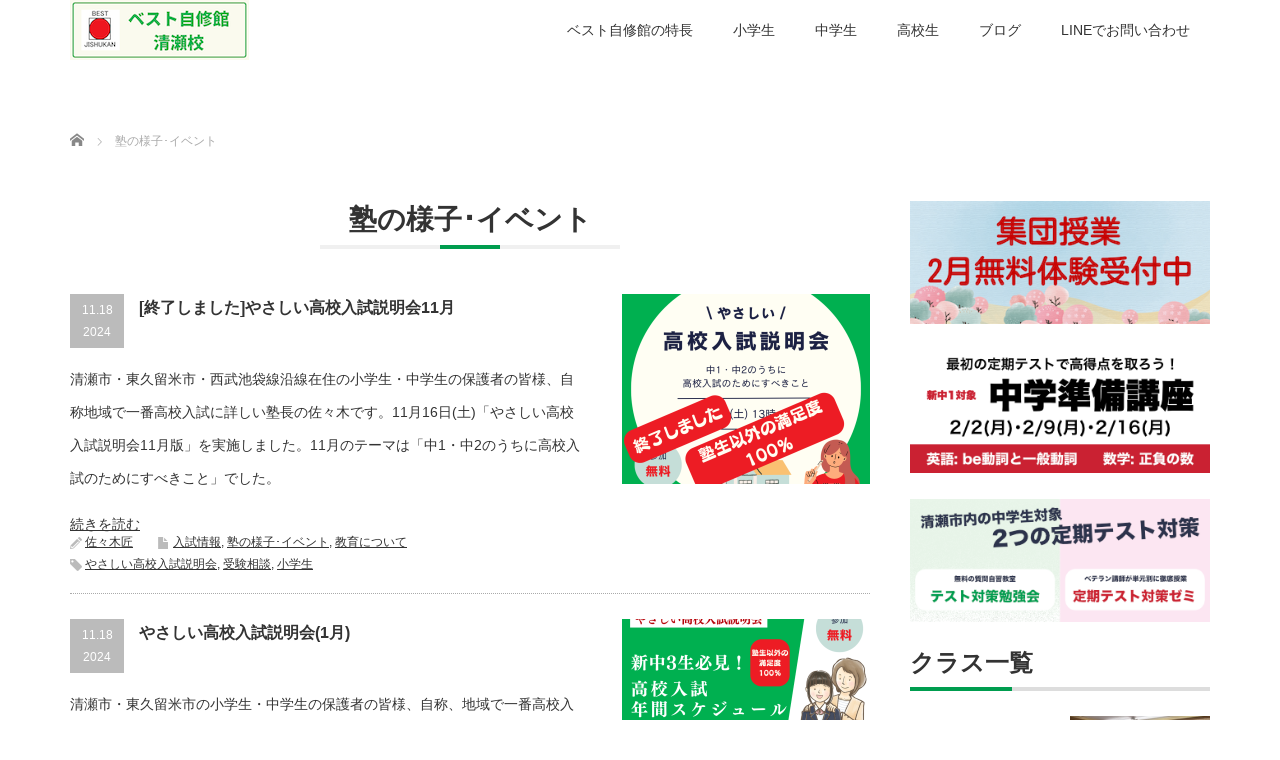

--- FILE ---
content_type: text/html; charset=UTF-8
request_url: https://www.bestjishukan.com/category/info/page/6/
body_size: 106644
content:
<!DOCTYPE html PUBLIC "-//W3C//DTD XHTML 1.1//EN" "http://www.w3.org/TR/xhtml11/DTD/xhtml11.dtd"> <!--[if lt IE 9]><html xmlns="http://www.w3.org/1999/xhtml" class="ie"><![endif]--> <!--[if (gt IE 9)|!(IE)]><!--><html xmlns="http://www.w3.org/1999/xhtml"><!--<![endif]--><head profile="http://gmpg.org/xfn/11"><meta http-equiv="Content-Type" content="text/html; charset=UTF-8" /><meta http-equiv="X-UA-Compatible" content="IE=edge,chrome=1" /><meta name="viewport" content="width=device-width" /><title>塾の様子･イベント | ベスト自修館 清瀬校 | ページ 6</title><meta name="description" content="清瀬駅徒歩3分の都立高校に強い塾" /><link rel="alternate" type="application/rss+xml" title="ベスト自修館 清瀬校 RSS Feed" href="https://www.bestjishukan.com/feed/" /><link rel="alternate" type="application/atom+xml" title="ベスト自修館 清瀬校 Atom Feed" href="https://www.bestjishukan.com/feed/atom/" /><link rel="pingback" href="https://www.bestjishukan.com/xmlrpc.php" /><meta name="google-site-verification" content="mxpDCU-O4eTDtZYcpW6XKgpXL8WJA2YS4BW2l635ZCo" /><meta name="google-site-verification" content="MD01iJAWFKEh5wSvvFw2c-1OnZ2Ba5t27IJJqfIn4oQ" /> <script defer src="https://www.googletagmanager.com/gtag/js?id=AW-1017079219"></script> <script defer src="[data-uri]"></script>  <script defer src="[data-uri]"></script> <meta name='robots' content='max-image-preview:large' /><link rel='dns-prefetch' href='//stats.wp.com' /><link rel="alternate" type="application/rss+xml" title="ベスト自修館 清瀬校 &raquo; 塾の様子･イベント カテゴリーのフィード" href="https://www.bestjishukan.com/category/info/feed/" /><style id='wp-img-auto-sizes-contain-inline-css' type='text/css'>img:is([sizes=auto i],[sizes^="auto," i]){contain-intrinsic-size:3000px 1500px}
/*# sourceURL=wp-img-auto-sizes-contain-inline-css */</style><style id='wp-emoji-styles-inline-css' type='text/css'>img.wp-smiley, img.emoji {
		display: inline !important;
		border: none !important;
		box-shadow: none !important;
		height: 1em !important;
		width: 1em !important;
		margin: 0 0.07em !important;
		vertical-align: -0.1em !important;
		background: none !important;
		padding: 0 !important;
	}
/*# sourceURL=wp-emoji-styles-inline-css */</style><style id='wp-block-library-inline-css' type='text/css'>/*<![CDATA[*/:root{--wp-block-synced-color:#7a00df;--wp-block-synced-color--rgb:122,0,223;--wp-bound-block-color:var(--wp-block-synced-color);--wp-editor-canvas-background:#ddd;--wp-admin-theme-color:#007cba;--wp-admin-theme-color--rgb:0,124,186;--wp-admin-theme-color-darker-10:#006ba1;--wp-admin-theme-color-darker-10--rgb:0,107,160.5;--wp-admin-theme-color-darker-20:#005a87;--wp-admin-theme-color-darker-20--rgb:0,90,135;--wp-admin-border-width-focus:2px}@media (min-resolution:192dpi){:root{--wp-admin-border-width-focus:1.5px}}.wp-element-button{cursor:pointer}:root .has-very-light-gray-background-color{background-color:#eee}:root .has-very-dark-gray-background-color{background-color:#313131}:root .has-very-light-gray-color{color:#eee}:root .has-very-dark-gray-color{color:#313131}:root .has-vivid-green-cyan-to-vivid-cyan-blue-gradient-background{background:linear-gradient(135deg,#00d084,#0693e3)}:root .has-purple-crush-gradient-background{background:linear-gradient(135deg,#34e2e4,#4721fb 50%,#ab1dfe)}:root .has-hazy-dawn-gradient-background{background:linear-gradient(135deg,#faaca8,#dad0ec)}:root .has-subdued-olive-gradient-background{background:linear-gradient(135deg,#fafae1,#67a671)}:root .has-atomic-cream-gradient-background{background:linear-gradient(135deg,#fdd79a,#004a59)}:root .has-nightshade-gradient-background{background:linear-gradient(135deg,#330968,#31cdcf)}:root .has-midnight-gradient-background{background:linear-gradient(135deg,#020381,#2874fc)}:root{--wp--preset--font-size--normal:16px;--wp--preset--font-size--huge:42px}.has-regular-font-size{font-size:1em}.has-larger-font-size{font-size:2.625em}.has-normal-font-size{font-size:var(--wp--preset--font-size--normal)}.has-huge-font-size{font-size:var(--wp--preset--font-size--huge)}.has-text-align-center{text-align:center}.has-text-align-left{text-align:left}.has-text-align-right{text-align:right}.has-fit-text{white-space:nowrap!important}#end-resizable-editor-section{display:none}.aligncenter{clear:both}.items-justified-left{justify-content:flex-start}.items-justified-center{justify-content:center}.items-justified-right{justify-content:flex-end}.items-justified-space-between{justify-content:space-between}.screen-reader-text{border:0;clip-path:inset(50%);height:1px;margin:-1px;overflow:hidden;padding:0;position:absolute;width:1px;word-wrap:normal!important}.screen-reader-text:focus{background-color:#ddd;clip-path:none;color:#444;display:block;font-size:1em;height:auto;left:5px;line-height:normal;padding:15px 23px 14px;text-decoration:none;top:5px;width:auto;z-index:100000}html :where(.has-border-color){border-style:solid}html :where([style*=border-top-color]){border-top-style:solid}html :where([style*=border-right-color]){border-right-style:solid}html :where([style*=border-bottom-color]){border-bottom-style:solid}html :where([style*=border-left-color]){border-left-style:solid}html :where([style*=border-width]){border-style:solid}html :where([style*=border-top-width]){border-top-style:solid}html :where([style*=border-right-width]){border-right-style:solid}html :where([style*=border-bottom-width]){border-bottom-style:solid}html :where([style*=border-left-width]){border-left-style:solid}html :where(img[class*=wp-image-]){height:auto;max-width:100%}:where(figure){margin:0 0 1em}html :where(.is-position-sticky){--wp-admin--admin-bar--position-offset:var(--wp-admin--admin-bar--height,0px)}@media screen and (max-width:600px){html :where(.is-position-sticky){--wp-admin--admin-bar--position-offset:0px}}

/*# sourceURL=wp-block-library-inline-css *//*]]>*/</style><style id='wp-block-group-inline-css' type='text/css'>.wp-block-group{box-sizing:border-box}:where(.wp-block-group.wp-block-group-is-layout-constrained){position:relative}
/*# sourceURL=https://www.bestjishukan.com/wp-includes/blocks/group/style.min.css */</style><style id='global-styles-inline-css' type='text/css'>/*<![CDATA[*/:root{--wp--preset--aspect-ratio--square: 1;--wp--preset--aspect-ratio--4-3: 4/3;--wp--preset--aspect-ratio--3-4: 3/4;--wp--preset--aspect-ratio--3-2: 3/2;--wp--preset--aspect-ratio--2-3: 2/3;--wp--preset--aspect-ratio--16-9: 16/9;--wp--preset--aspect-ratio--9-16: 9/16;--wp--preset--color--black: #000000;--wp--preset--color--cyan-bluish-gray: #abb8c3;--wp--preset--color--white: #ffffff;--wp--preset--color--pale-pink: #f78da7;--wp--preset--color--vivid-red: #cf2e2e;--wp--preset--color--luminous-vivid-orange: #ff6900;--wp--preset--color--luminous-vivid-amber: #fcb900;--wp--preset--color--light-green-cyan: #7bdcb5;--wp--preset--color--vivid-green-cyan: #00d084;--wp--preset--color--pale-cyan-blue: #8ed1fc;--wp--preset--color--vivid-cyan-blue: #0693e3;--wp--preset--color--vivid-purple: #9b51e0;--wp--preset--gradient--vivid-cyan-blue-to-vivid-purple: linear-gradient(135deg,rgb(6,147,227) 0%,rgb(155,81,224) 100%);--wp--preset--gradient--light-green-cyan-to-vivid-green-cyan: linear-gradient(135deg,rgb(122,220,180) 0%,rgb(0,208,130) 100%);--wp--preset--gradient--luminous-vivid-amber-to-luminous-vivid-orange: linear-gradient(135deg,rgb(252,185,0) 0%,rgb(255,105,0) 100%);--wp--preset--gradient--luminous-vivid-orange-to-vivid-red: linear-gradient(135deg,rgb(255,105,0) 0%,rgb(207,46,46) 100%);--wp--preset--gradient--very-light-gray-to-cyan-bluish-gray: linear-gradient(135deg,rgb(238,238,238) 0%,rgb(169,184,195) 100%);--wp--preset--gradient--cool-to-warm-spectrum: linear-gradient(135deg,rgb(74,234,220) 0%,rgb(151,120,209) 20%,rgb(207,42,186) 40%,rgb(238,44,130) 60%,rgb(251,105,98) 80%,rgb(254,248,76) 100%);--wp--preset--gradient--blush-light-purple: linear-gradient(135deg,rgb(255,206,236) 0%,rgb(152,150,240) 100%);--wp--preset--gradient--blush-bordeaux: linear-gradient(135deg,rgb(254,205,165) 0%,rgb(254,45,45) 50%,rgb(107,0,62) 100%);--wp--preset--gradient--luminous-dusk: linear-gradient(135deg,rgb(255,203,112) 0%,rgb(199,81,192) 50%,rgb(65,88,208) 100%);--wp--preset--gradient--pale-ocean: linear-gradient(135deg,rgb(255,245,203) 0%,rgb(182,227,212) 50%,rgb(51,167,181) 100%);--wp--preset--gradient--electric-grass: linear-gradient(135deg,rgb(202,248,128) 0%,rgb(113,206,126) 100%);--wp--preset--gradient--midnight: linear-gradient(135deg,rgb(2,3,129) 0%,rgb(40,116,252) 100%);--wp--preset--font-size--small: 13px;--wp--preset--font-size--medium: 20px;--wp--preset--font-size--large: 36px;--wp--preset--font-size--x-large: 42px;--wp--preset--spacing--20: 0.44rem;--wp--preset--spacing--30: 0.67rem;--wp--preset--spacing--40: 1rem;--wp--preset--spacing--50: 1.5rem;--wp--preset--spacing--60: 2.25rem;--wp--preset--spacing--70: 3.38rem;--wp--preset--spacing--80: 5.06rem;--wp--preset--shadow--natural: 6px 6px 9px rgba(0, 0, 0, 0.2);--wp--preset--shadow--deep: 12px 12px 50px rgba(0, 0, 0, 0.4);--wp--preset--shadow--sharp: 6px 6px 0px rgba(0, 0, 0, 0.2);--wp--preset--shadow--outlined: 6px 6px 0px -3px rgb(255, 255, 255), 6px 6px rgb(0, 0, 0);--wp--preset--shadow--crisp: 6px 6px 0px rgb(0, 0, 0);}:where(.is-layout-flex){gap: 0.5em;}:where(.is-layout-grid){gap: 0.5em;}body .is-layout-flex{display: flex;}.is-layout-flex{flex-wrap: wrap;align-items: center;}.is-layout-flex > :is(*, div){margin: 0;}body .is-layout-grid{display: grid;}.is-layout-grid > :is(*, div){margin: 0;}:where(.wp-block-columns.is-layout-flex){gap: 2em;}:where(.wp-block-columns.is-layout-grid){gap: 2em;}:where(.wp-block-post-template.is-layout-flex){gap: 1.25em;}:where(.wp-block-post-template.is-layout-grid){gap: 1.25em;}.has-black-color{color: var(--wp--preset--color--black) !important;}.has-cyan-bluish-gray-color{color: var(--wp--preset--color--cyan-bluish-gray) !important;}.has-white-color{color: var(--wp--preset--color--white) !important;}.has-pale-pink-color{color: var(--wp--preset--color--pale-pink) !important;}.has-vivid-red-color{color: var(--wp--preset--color--vivid-red) !important;}.has-luminous-vivid-orange-color{color: var(--wp--preset--color--luminous-vivid-orange) !important;}.has-luminous-vivid-amber-color{color: var(--wp--preset--color--luminous-vivid-amber) !important;}.has-light-green-cyan-color{color: var(--wp--preset--color--light-green-cyan) !important;}.has-vivid-green-cyan-color{color: var(--wp--preset--color--vivid-green-cyan) !important;}.has-pale-cyan-blue-color{color: var(--wp--preset--color--pale-cyan-blue) !important;}.has-vivid-cyan-blue-color{color: var(--wp--preset--color--vivid-cyan-blue) !important;}.has-vivid-purple-color{color: var(--wp--preset--color--vivid-purple) !important;}.has-black-background-color{background-color: var(--wp--preset--color--black) !important;}.has-cyan-bluish-gray-background-color{background-color: var(--wp--preset--color--cyan-bluish-gray) !important;}.has-white-background-color{background-color: var(--wp--preset--color--white) !important;}.has-pale-pink-background-color{background-color: var(--wp--preset--color--pale-pink) !important;}.has-vivid-red-background-color{background-color: var(--wp--preset--color--vivid-red) !important;}.has-luminous-vivid-orange-background-color{background-color: var(--wp--preset--color--luminous-vivid-orange) !important;}.has-luminous-vivid-amber-background-color{background-color: var(--wp--preset--color--luminous-vivid-amber) !important;}.has-light-green-cyan-background-color{background-color: var(--wp--preset--color--light-green-cyan) !important;}.has-vivid-green-cyan-background-color{background-color: var(--wp--preset--color--vivid-green-cyan) !important;}.has-pale-cyan-blue-background-color{background-color: var(--wp--preset--color--pale-cyan-blue) !important;}.has-vivid-cyan-blue-background-color{background-color: var(--wp--preset--color--vivid-cyan-blue) !important;}.has-vivid-purple-background-color{background-color: var(--wp--preset--color--vivid-purple) !important;}.has-black-border-color{border-color: var(--wp--preset--color--black) !important;}.has-cyan-bluish-gray-border-color{border-color: var(--wp--preset--color--cyan-bluish-gray) !important;}.has-white-border-color{border-color: var(--wp--preset--color--white) !important;}.has-pale-pink-border-color{border-color: var(--wp--preset--color--pale-pink) !important;}.has-vivid-red-border-color{border-color: var(--wp--preset--color--vivid-red) !important;}.has-luminous-vivid-orange-border-color{border-color: var(--wp--preset--color--luminous-vivid-orange) !important;}.has-luminous-vivid-amber-border-color{border-color: var(--wp--preset--color--luminous-vivid-amber) !important;}.has-light-green-cyan-border-color{border-color: var(--wp--preset--color--light-green-cyan) !important;}.has-vivid-green-cyan-border-color{border-color: var(--wp--preset--color--vivid-green-cyan) !important;}.has-pale-cyan-blue-border-color{border-color: var(--wp--preset--color--pale-cyan-blue) !important;}.has-vivid-cyan-blue-border-color{border-color: var(--wp--preset--color--vivid-cyan-blue) !important;}.has-vivid-purple-border-color{border-color: var(--wp--preset--color--vivid-purple) !important;}.has-vivid-cyan-blue-to-vivid-purple-gradient-background{background: var(--wp--preset--gradient--vivid-cyan-blue-to-vivid-purple) !important;}.has-light-green-cyan-to-vivid-green-cyan-gradient-background{background: var(--wp--preset--gradient--light-green-cyan-to-vivid-green-cyan) !important;}.has-luminous-vivid-amber-to-luminous-vivid-orange-gradient-background{background: var(--wp--preset--gradient--luminous-vivid-amber-to-luminous-vivid-orange) !important;}.has-luminous-vivid-orange-to-vivid-red-gradient-background{background: var(--wp--preset--gradient--luminous-vivid-orange-to-vivid-red) !important;}.has-very-light-gray-to-cyan-bluish-gray-gradient-background{background: var(--wp--preset--gradient--very-light-gray-to-cyan-bluish-gray) !important;}.has-cool-to-warm-spectrum-gradient-background{background: var(--wp--preset--gradient--cool-to-warm-spectrum) !important;}.has-blush-light-purple-gradient-background{background: var(--wp--preset--gradient--blush-light-purple) !important;}.has-blush-bordeaux-gradient-background{background: var(--wp--preset--gradient--blush-bordeaux) !important;}.has-luminous-dusk-gradient-background{background: var(--wp--preset--gradient--luminous-dusk) !important;}.has-pale-ocean-gradient-background{background: var(--wp--preset--gradient--pale-ocean) !important;}.has-electric-grass-gradient-background{background: var(--wp--preset--gradient--electric-grass) !important;}.has-midnight-gradient-background{background: var(--wp--preset--gradient--midnight) !important;}.has-small-font-size{font-size: var(--wp--preset--font-size--small) !important;}.has-medium-font-size{font-size: var(--wp--preset--font-size--medium) !important;}.has-large-font-size{font-size: var(--wp--preset--font-size--large) !important;}.has-x-large-font-size{font-size: var(--wp--preset--font-size--x-large) !important;}
/*# sourceURL=global-styles-inline-css *//*]]>*/</style><style id='classic-theme-styles-inline-css' type='text/css'>/*! This file is auto-generated */
.wp-block-button__link{color:#fff;background-color:#32373c;border-radius:9999px;box-shadow:none;text-decoration:none;padding:calc(.667em + 2px) calc(1.333em + 2px);font-size:1.125em}.wp-block-file__button{background:#32373c;color:#fff;text-decoration:none}
/*# sourceURL=/wp-includes/css/classic-themes.min.css */</style><link rel='stylesheet' id='liquid-block-speech-css' href='https://www.bestjishukan.com/wp-content/cache/autoptimize/autoptimize_single_b1c191916d9d604f0f5bdcb7e1d783d5.php?ver=6.9' type='text/css' media='all' /><link rel='stylesheet' id='dashicons-css' href='https://www.bestjishukan.com/wp-includes/css/dashicons.min.css?ver=6.9' type='text/css' media='all' /> <script type="text/javascript" src="https://www.bestjishukan.com/wp-includes/js/jquery/jquery.min.js?ver=3.7.1" id="jquery-core-js"></script> <script defer type="text/javascript" src="https://www.bestjishukan.com/wp-includes/js/jquery/jquery-migrate.min.js?ver=3.4.1" id="jquery-migrate-js"></script> <link rel="https://api.w.org/" href="https://www.bestjishukan.com/wp-json/" /><link rel="alternate" title="JSON" type="application/json" href="https://www.bestjishukan.com/wp-json/wp/v2/categories/1" /><style type="text/css">.liquid-speech-balloon-01 .liquid-speech-balloon-avatar { background-image: url("https://www.bestjishukan.com/wp-content/uploads/2022/01/cropped-icon.png"); } .liquid-speech-balloon-02 .liquid-speech-balloon-avatar { background-image: url("https://www.bestjishukan.com/wp-content/uploads/2022/06/1903144.png"); } .liquid-speech-balloon-03 .liquid-speech-balloon-avatar { background-image: url("https://www.bestjishukan.com/wp-content/uploads/2022/06/1903144.png"); } .liquid-speech-balloon-04 .liquid-speech-balloon-avatar { background-image: url("https://www.bestjishukan.com/wp-content/uploads/2022/06/1903948.png"); } .liquid-speech-balloon-05 .liquid-speech-balloon-avatar { background-image: url("https://www.bestjishukan.com/wp-content/uploads/2023/12/DSC_0026-scaled.jpg"); } .liquid-speech-balloon-01 .liquid-speech-balloon-avatar::after { content: "ベスト"; } .liquid-speech-balloon-02 .liquid-speech-balloon-avatar::after { content: "Iさん"; } .liquid-speech-balloon-03 .liquid-speech-balloon-avatar::after { content: "Mさん"; } .liquid-speech-balloon-04 .liquid-speech-balloon-avatar::after { content: "Nくん"; } .liquid-speech-balloon-05 .liquid-speech-balloon-avatar::after { content: "佐々木"; }</style><style>img#wpstats{display:none}</style><link rel="icon" href="https://www.bestjishukan.com/wp-content/uploads/2022/01/cropped-icon-32x32.png" sizes="32x32" /><link rel="icon" href="https://www.bestjishukan.com/wp-content/uploads/2022/01/cropped-icon-192x192.png" sizes="192x192" /><link rel="apple-touch-icon" href="https://www.bestjishukan.com/wp-content/uploads/2022/01/cropped-icon-180x180.png" /><meta name="msapplication-TileImage" content="https://www.bestjishukan.com/wp-content/uploads/2022/01/cropped-icon-270x270.png" /><link rel="stylesheet" href="https://www.bestjishukan.com/wp-content/cache/autoptimize/autoptimize_single_10c617a292f028b44ff345e3b5364d94.php?ver=4.1.2" type="text/css" /><link rel="stylesheet" href="https://www.bestjishukan.com/wp-content/cache/autoptimize/autoptimize_single_977b54ea231f7c6cab607db0e3b63a9c.php?ver=4.1.2" type="text/css" /><link rel="stylesheet" media="screen and (min-width:771px)" href="https://www.bestjishukan.com/wp-content/cache/autoptimize/autoptimize_single_ae0971d61bf1b010ae85c1bb523f4bb4.php?ver=4.1.2" type="text/css" /><link rel="stylesheet" media="screen and (max-width:770px)" href="https://www.bestjishukan.com/wp-content/cache/autoptimize/autoptimize_single_e7f81c008ef56eda27428b3af57ef514.php?ver=4.1.2" type="text/css" /><link rel="stylesheet" media="screen and (max-width:770px)" href="https://www.bestjishukan.com/wp-content/cache/autoptimize/autoptimize_single_584706e37990a456c2d5ac34524d07cf.php?ver=?ver=4.1.2"><link rel="stylesheet" href="https://www.bestjishukan.com/wp-content/cache/autoptimize/autoptimize_single_fb0df83c141bc3410a183ef69cd8165f.php?ver=4.1.2" type="text/css" /> <script defer type="text/javascript" src="https://www.bestjishukan.com/wp-content/cache/autoptimize/autoptimize_single_65efa18535a77cbbee4202183d8e37ff.php?ver=4.1.2"></script> <script defer type="text/javascript" src="https://www.bestjishukan.com/wp-content/cache/autoptimize/autoptimize_single_467d218721662572238c789a99496dae.php?ver=4.1.2"></script> <script defer type="text/javascript" src="https://www.bestjishukan.com/wp-content/cache/autoptimize/autoptimize_single_df8c9ac6de63eafed6183db5f20708d4.php?ver=4.1.2"></script> <script defer type="text/javascript" src="https://www.bestjishukan.com/wp-content/cache/autoptimize/autoptimize_single_07538e45cb4e4db291e38b45ef490e56.php?ver=4.1.2"></script> <!--[if lt IE 9]><link id="stylesheet" rel="stylesheet" href="https://www.bestjishukan.com/wp-content/themes/precious_tcd019/style_pc.css?ver=4.1.2" type="text/css" /> <script type="text/javascript" src="https://www.bestjishukan.com/wp-content/themes/precious_tcd019/js/ie.js?ver=4.1.2"></script> <link rel="stylesheet" href="https://www.bestjishukan.com/wp-content/themes/precious_tcd019/ie.css" type="text/css" /> <![endif]--><style type="text/css">body { font-size:14px; }

a:hover { color:#009D4F; }

.page_navi a:hover, #post_pagination a:hover, #wp-calendar td a:hover, .pc #return_top:hover,
 #wp-calendar #prev a:hover, #wp-calendar #next a:hover, #footer #wp-calendar td a:hover, .widget_search #search-btn input:hover, .widget_search #searchsubmit:hover, .tcdw_category_list_widget a:hover, .tcdw_news_list_widget .month, .tcd_menu_widget a:hover, .tcd_menu_widget li.current-menu-item a, #submit_comment:hover, .google_search #search_button:hover
  { background-color:#009D4F; }

#guest_info input:focus, #comment_textarea textarea:focus
  { border-color:#009D4F; }

.post a, .custom-html-widget a { color:#00A2D9; }
.post a:hover, .custom-html-widget a:hover { color:#75DCFF; }


.button {
    margin: 0 auto 30px;
    text-align: center;
}

.pagenation {
text-align:center;
}

.pagenation__body li.current {
    color: #fff;
    background: #333;
    border-color: #333;
}

.pagenation__body li a {
text-decoration:none;
color:#333;
width:40px;
height:40px;
line-height:40px;
display:block;
line-height:40px;
}

.pagenation__body li.link:hover {
cursor:pointer;
    color: #fff !important;
    background: #009D4F;
}

.pagenation__body li.link:hover a {
    color: #fff !important;
}

.pagenation__body li {
list-style:none;
}

.pagenation__prev {
    border-left: 1px solid #ccc;
}

.pagenation__body li {
    font-size: 12px;
    padding: 0;
width:40px;
height:40px;
    line-height: 40px;
    margin: 0;
    background: #fff;
    display: inline-block;
border-top: 1px solid #ccc;
border-bottom: 1px solid #ccc;
    border-right: 1px solid #ccc;
}

#news_list li,
#index_news ol li {
    border: 1px solid #ddd;
    margin: 0 0 -1px 0;
    padding: 0 25px;
    box-sizing: border-box;
    width: 100%;
    overflow: hidden;
background-color: #fff;
height:58px;
}

#news_list li .date,
#index_news ol li .date {
    float: left;
    line-height: 58px;
    font-weight: bold;
    margin: 0 22px 0 0;
    font-size: 12px;
background-color: #fff;
color: #333;
width:80px;
padding:0;
}

#news_list p.title,
#index_news ol li p.title {
    float: left;
    font-size: 14px;
    font-weight: normal;
    width: calc(100% - 107px);
text-align:left;
margin:0;
padding:0;
}

#news_list .title a,
#index_news ol li .title a {
    display: block;
    line-height: 58px;
    height: 58px;
color: #333;
overflow: hidden;
    text-overflow: ellipsis;
    white-space: nowrap;
}

#news_list .title a:hover,
#index_news ol li a:hover {
text-decoration: underline;
}

#comments,
.meta_comment {
display: none;
}

.blog_list {
	margin: 0 auto 120px;
	display: -webkit-box;
	display: -webkit-flex;
	display: -ms-flexbox;
	display: flex;
	-webkit-flex-wrap: wrap;
	-ms-flex-wrap: wrap;
	flex-wrap: wrap;
}

.blog_list .box .category a {
    background: #000;
    color: #fff;
    text-decoration: none;
    font-size: 12px;
    text-align: center;
    height: 30px;
    line-height: 30px;
    display: inline-block;
    padding: 0 20px;
    border-radius: 40px;
}

.use_animation #index_blog_list .box.active {
    -webkit-transform: translateY(50px);
    transform: translateY(50px);
    -webkit-animation: moveUp 0.65s ease forwards 1.5s;
    animation: moveUp 0.65s ease forwards 1.5s;
}
.use_animation #index_blog_list .box {
    opacity: 0;
}

.blog_list li {
    list-style:none;
line-height: 2.2;
}

.blog_list .box {
    width: calc(100% * 340 / 1140);
    border: 1px solid #ddd;
border-radius: 40px;
    margin: 0 calc(100% * 35 / 1140) 30px 0;
    background: #fff;
    -moz-box-sizing: border-box;
    -webkit-box-sizing: border-box;
    -o-box-sizing: border-box;
    -ms-box-sizing: border-box;
    box-sizing: border-box;
}

.blog_list .box .image {
	width: calc(100% + 2px);
	display: block;
	margin: -1px auto 20px -1px;
	overflow: hidden;
	position: relative;
	z-index: 2;
border-radius: 40px 40px 0 0;
}

.blog_list .box .image img {
	width: 100%;
	height: auto;
	-webkit-backface-visibility: hidden;
	backface-visibility: hidden;
	max-width: none;
}

.blog_list .box .meta {
	line-height: 30px;
}

.blog_list .box .meta li {
	float: left;
}

.blog_list .box .category {
	text-align: center;
	margin: 0;
}

.blog_list .box .category a:only-child {
	display: inline-block;
}

.blog_list .box .date {
    font-size: 14px;
    color: #888;
    margin: 0 15px 0;
    line-height:34px;
}

.blog_list time {
	margin: 0;
	padding: 0;
	border: 0;
	outline: 0;
	font-size: 100%;
	vertical-align: baseline;
}

.blog_list .box .title {
	font-size: 14px;
	line-height: 1.8;
	padding: 20px 0;
}

.blog_list .box .title a {
	padding: 0 20px;
	display: block;
	overflow: hidden;
}

.home .headline1 {
display:none;
}

.catch {
margin: 30px 0;
}

.catch-text {
text-align:center;
font-weight: 600;
margin: 30px 0;
}

.catch-copy {
font-size:32px !important;
line-height: 1.6 !important;
font-weight:700;
text-align:center;
}

.catch-copy span {
background:linear-gradient(transparent 75%, #fff799 75%);
}

.catch-box {
    display: flex;
    flex-flow: column;
text-align:left;
    width: 610px;
    padding: 50px 0;
    margin: 0 auto 70px;
    border-radius: 40px;
    box-shadow: 10.607px 10.607px 10px 0 rgb(130 155 166 / 40%);
    background: #E8F5E9;
}

.catch-box p .dashicons {
 font-size: 40px;
 width:40px;
 height:40px;
color: #ca0432;
margin-top:5px;
}

.catch-box p {
font-size:24px;
text-align:left;
font-weight:700;
margin-bottom:0;
padding-left:60px;
}

.course .item {
width: 355px !important;
}

.post td, .post th {
    padding: 10px;
}

.border-table.fee td {
text-align:right;
}

table td.multi {
line-height:1.5;
}

.border-table.timetable td {
text-align:center;
}

.post h4 {
margin-top:20px;
margin-bottom:12px;
}

.item-container {
display: flex;
justify-content: space-between;
flex-wrap: wrap;
margin-top:30px;
}

.item-container .item {
border: 1px solid #ddd;
width:370px;
margin-bottom: 20px;
box-shadow: rgb(0 0 0 / 15%) 0px 2px 8px !important;
border-radius: 40px !important;
overflow: hidden;
white-space: normal;
}

.item-container .item .item-body {
padding:16px;
position:relative;
}

.item-container .item .item-body .title {
font-weight: 700;
font-size: 18px;
line-height: 1.5;
margin-bottom: 0;
}

.item-container .item .item-body .target,
.item-container .item .item-body .description,
.item-container .item .item-body .link {
line-height: 1.5;
margin-bottom: 0;
}

.item-container .item .item-body .label {
line-height: 1.5;
margin-bottom: 16px;
word-break:keep-all;
}

.item-container .item .item-body .label label {
background-color: #ca0432;
color: #FFFFFF;
margin-right:5px;
padding: 2px 4px !important;
border-radius: 3px;
font-size:12px;
}

.item-container .item .item-body .link a,
.info-page-btn {
border: 1px solid #009d4f !important;
color: #ffffff !important;
background: #009d4f;
text-align: center;
font-weight: 700;
padding:6px;
margin:16px 0;
display:block;
border-radius:40px;
text-decoration: none;
}

.item-container .item .item-body .link a:hover,
.info-page-btn:hover {
background-color: #ffffff;
color: #009d4f !important;
text-decoration: none;
}

.info-page-btn {
width:100%;
}

@media screen and (min-width: 771px) {
.info-page-btn {
width: 300px;
}
.best-report-image {
margin-bottom:150px !important;
}
#index_top_wrap {
background-color: #009d4f;
}
.sp-only {
    display: none;
}
#global_menu {
bottom:auto;
}
#global_menu ul li a:hover, #global_menu > ul > li.active_menu > a { border-bottom:4px solid #ca0432;}
#global_menu ul ul a:hover { border:1px solid #ccc; background:#009d4f; color:#ffffff;}
}

.page-template .headline1,
.page-template .headline1 span,
.page-template-default .headline1,
.page-template-default .headline1 span,
.post-template-default .headline1,
.post-template-default .headline1 span,
.news-template-default .headline1,
.news-template-default .headline1 span,
.archive .headline1,
.archive .headline1 span,
.top-headline,
.top-headline span {
border:none;
text-align: center;
font-size:28px;
}

#index_news h3.headline1,
#index_news h3.headline1 span,
#related_post h3.headline1,
#related_post h3.headline1 span {
text-align: left !important;
font-size:24px !important;
}

#index_news h3.headline1,
#related_post h3.headline1{
padding-bottom: 8px !important;
}

#index_news h3.headline1 span,
#related_post h3.headline1 span {
padding:0 !important;
}

.page-template h2.headline1 span,
.page-template-default h2.headline1 span,
.news-template-default h2.headline1 span,
.post-template-default h2.headline1 span,
.archive h2.headline1 span,
.top-headline span {
width: 300px;
background-image: linear-gradient(90deg, #f0f0f0 0%, #f0f0f0 40%, #009D4F 40%, #009D4F 60%, #f0f0f0 60%, #f0f0f0 100%);
background-repeat: no-repeat;
background-size: 100% 8%;
background-position: bottom;
margin:0 auto 20px;
}

.top-headline span {
display: inline-block;
padding-bottom:20px;
}

.page-template h3:not(.footer_headline):not(.radius-title),
.page-template-default h3:not(.footer_headline):not(.radius-title),
.post-template-default h3:not(.footer_headline):not(.radius-title),
.news-template-default h3:not(.footer_headline):not(.radius-title),
#index_news h3,
#related_post h3,
.archive h3:not(.footer_headline):not(.radius-title) {
    font-weight: 700;
    font-size: 24px;
    border-bottom: 4px solid #DDDDDD;
    position: relative;
    width: 340px;
    padding-bottom: 8px;
}

#main_col .post h3:not(.radius-title) {
margin-top:100px;
}

.page-template h3.footer_headline,
.page-template-default h3.footer_headline {
margin-top: 15px;
}

.page-template h3:not(.footer_headline):not(.radius-title):after,
.post-template-default h3:not(.footer_headline):not(.radius-title):after,
.page-template-default h3:not(.footer_headline):not(.radius-title):after,
.news-template-default h3:not(.footer_headline):not(.radius-title):after,
.archive h3:not(.footer_headline):not(.radius-title):after,
#index_news h3:not(.footer_headline):not(.radius-title):after,
#related_post h3:not(.footer_headline):not(.radius-title):after {
    content: "";
    display: block;
    line-height: 0;
    overflow: hidden;
    position: absolute;
    left: 0;
    bottom: -4px;
    width: 30%;
    border-bottom: 4px solid #009D4F;
    margin-top: 0;
}

#main_col .post h3:after,
.archive h2.headline1:after,
#index_news h3:after,
#related_post h3:after {
content: "";
    border-bottom: 4px solid #ca0432 !important;
}

#main_contents_wrap {
background: none;
}

#form-preview-stage.wpuf-style ul.wpuf-form .wpuf-submit input[type=submit],
.wpuf-form-add.wpuf-style ul.wpuf-form .wpuf-submit input[type=submit] {
  font-size: 16px;
  padding: 5px 15px;
  line-height: inherit;
  height: inherit;
  border: 1px solid #ccc;
  -webkit-border-radius: 3px;
  -moz-border-radius: 3px;
  border-radius: 3px;
  background: #ca0432 !important;
  border-color: #ca0432 #ca0432 #ca0432 !important;
  -webkit-box-shadow: 0 1px 0 #ca0432 !important;
  box-shadow: 0 1px 0 #ca0432;
  color: #fff;
  text-decoration: none;
cursor: pointer;
}
.wpuf-form-add.wpuf-style ul.wpuf-form .wpuf-submit input[type=submit]:hover {
text-decoration:none !important;
background-color: #FFFFFF !important;
color: #ca0432 !important;
border: 3px solid #ca0432;
box-sizing: border-box;
}

ul.wpuf-form .wpuf-submit input[type=submit] {
    background: #ca0432 !important;
    text-shadow: none !important;
    border-color: #ca0432 !important;
    border-width: 3px !important;
    box-shadow: none !important;
    padding: 3px 30px !important;
    border-radius: 6px !important;
    cursor: pointer;
}

ul.wpuf-form input[type=submit]:disabled,
.wpuf-form-add.wpuf-style ul.wpuf-form .wpuf-submit input[type=submit]:disabled {
  background: #dddddd;
  border-color: #dddddd;
  -webkit-box-shadow: 0 1px 0 #dddddd;
  box-shadow: 0 1px 0 #dddddd;
  color: #000;
  text-shadow: 0 -1px 1px #dddddd, 1px 0 1px #dddddd, 0 1px 1px #dddddd, -1px 0 1px #dddddd;
}
ul.wpuf-form {
  list-style: none !important;
  margin: 0 !important;
  padding: 0 !important;
  width: 100%;
}

#footer {
color: #ffffff;
background: #009d4f;
}

#footer a {
color: #ffffff;
text-decoration: none;
}

#footer a:hover {
color: #ffffff;
text-decoration: underline;
}

#copyright {
background: #ca0432;
}

#return_top {background:#ca0432 url(https://www.bestjishukan.com/wp-content/themes/precious_tcd019/img/footer/return_top.png) no-repeat center; }

.wp-block-table {
margin: -20px 0;
}

.page-template h3:after, .page-template-default h3:after,  .post-template-default h3:after, #index_news h3:after, #related_post h3:after {
    border-bottom: 4px solid #ca0432;
}

.accordion {
  width: 100%;
}

.accordion .accordion-part {
  background-clip: border-box;
  border: 1px solid rgba(0,0,0,.125);
  border-radius: 40px;
  font-size:1.1rem;
  padding: 0;
  margin-bottom:30px;
background-color: #eff0f2;
}

.accordion input {
  display: none;
}

.accordion label {
  cursor :pointer;
  display: block;
  text-decoration: none;
  position: relative;
  margin: 0;
  padding: 16px 50px;
text-align:left;
}

.accordion .accordion-body {
  margin: 0;
font-size:14px;
  list-style: none;
  margin-bottom: 1px;
border-radius: 0 0 40px 40px;
background-color: #ffffff;
}

.accordion .accordion-body p {
  height: 0;
  overflow-y: hidden;
  transition: padding-bottom 0.5s, padding-top 0.5s;
  -webkit-transition: padding-bottom 0.5s, padding-top 0.5s
  -moz-transition: padding-bottom 0.5s, padding-top 0.5s;
  -ms-transition: padding-bottom 0.5s, padding-top 0.5s;
  -o-transition: padding-bottom 0.5s, padding-top 0.5s;
  margin: 0;
text-align:left;
}

.accordion input[type=checkbox]:checked ~ .accordion-body p {
  height: auto;
  opacity: 1;
  padding: 16px 50px;
}

.accordion label:after{
  content:"";
  display:block;
  width:8px;
  height:8px;
  border-top: #333 2px solid;
  border-right: #333 2px solid;
  -webkit-transform: rotate(135deg);
  -ms-transform: rotate(135deg);
  transform: rotate(135deg);
  position:absolute;
  right: 4%;
  top: 0;
  bottom: 15%;
  margin: auto;
}

.accordion input[type=checkbox]:checked + label:after{
  content:"";
  display:block;
  width:8px;
  height:8px;
  border-top: #333 2px solid;
  border-right: #333 2px solid;
  -webkit-transform: rotate(-45deg);
  -ms-transform: rotate(-45deg);
  transform: rotate(-45deg);
  position:absolute;
  right: 4%;
  top: 7%;
  bottom: 0;
  margin: auto;
}

.radius-box {
  width:100%;
  border: 1px solid rgba(0,0,0,.125);
  border-radius:40px;
  margin: 160px 0 80px;
}

.radius-box .radius-head {
  background-color:#EBECEE;
  border-top-left-radius:40px;
  border-top-right-radius:40px;
}

.radius-box h3 {
  border:none;
  text-align:center;
  padding: 1.5rem 0;
  margin:0;
  width: 100%;
}

.radius-box h3:after {
  border:none;
}

.radius-box .radius-body {
    padding: 32px;
    border-bottom-left-radius: 40px;
    border-bottom-right-radius: 40px;
    background: #fff;
    
}

.radius-box .radius-flex {
    display: flex;
    justify-content: space-between;
}

.radius-box .radius-flex:not(:first-child) {
     margin-top: 40px;
}

.button.line a {
	background-color: #06C755 !important;
}

.button.line a .letter {
  color: #06C755 !important;
}

.button a {
    display: block;
    text-align:center;
    padding: 25px 45px;
    border-radius: 50px;
    box-shadow: 0 3px #d6d6d6;
    background-color: #ca0432;
    color: #fff;
    font-size: 20px;
    font-weight: 700;
    line-height: 1.35;
    text-decoration: none;
    position: relative;
}

.button.green a {
    background-color: #009D4F;
}

.button a:hover {
    text-decoration: underline;
    color: #ffffff;
    opacity: 0.8;
}

.button {
    width:100%;
}

.button.full a {
line-height:15px;
}

.button.half {
    width:48%;
}

.button.single {
    width:48%;
    margin: 0 auto;
}

.button.half a .circle {
    top: 16.5px;
}

.button.full a .circle {
    top: 20px;
}

.button a .circle {
    display: inline-flex;
    justify-content: center;
    align-items baseline;
    border-radius: 50%;
    flex-flow: column; 
    vertical-align: top;
    width: 40px;
    height: 40px;
    position: absolute;
    right: 30px;
    color: #fff;
    background-color: #fff;
    border: 2px solid #ffff;
}

.button a .letter {
  color: #ca0432;
}

.button.green a .letter {
  color: #009D4F;
}

.features-card {
  box-shadow: rgb(0 0 0 / 15%) 0px 2px 8px !important;
  padding:36px;
  margin:60px 0;
  border-radius:40px;
}

.features-card-inner {
  background-position:top 40px right 0;
  background-repeat: no-repeat;
}

.fee-card, .subject-card, .support-card, .voice-card, .staff-card {
padding:16px;
}

.subject-card h4, .support-card h4, .staff-card h4 {
font-size:20px !important;
}

.features-card .number {
  font-size:90px;
  line-height:1.5;
  margin-top:-100px;
  font-weight:700;
  color:#009d4f;
  margin-bottom:0;
}

.features-card .title {
  font-size:34px;
  font-weight:700;
  margin-bottom:20px;
  line-height:1.5;
}

.features-card .title span,
.support-card h4 span {
    color: #ca0432;
}

.item-container .support-card {
width:42%;
overflow: hidden;
white-space: normal;
}

.features-card .explanation {
    margin-top:60px;
}

.recommendation,
.enrolled-school,
.fee-topic {
    width: 100%;
}

.recommendation h4,
.enrolled-school h4 {
    font-size: 28px;
    font-weight: 700;
    text-align: center;
    color: #009D4F;
    margin-bottom: 20px;
}

.recommendation ul,
.enrolled-school ul,
.fee-topic ul,
.features ul {
    list-style:none;
    display: flex;
    align-items: stretch;
    justify-content: space-between;
    margin: 0 0 60px 0;
}

.recommendation li {
    flex: 0 0 31.5%;
    max-width: 31.5%;
    background-color: #eff0f2;
    border-radius: 20px;
    padding: 15px;
    box-sizing: border-box;
    text-align:center;
    font-weight: 700;
}

.enrolled-school li {
    flex: 0 0 22.5%;
    max-width: 22.5%;
    background-color: #eff0f2;
    border-radius: 20px;
    padding: 15px;
    box-sizing: border-box;
    text-align:center;
    font-weight: 700;
}

.enrolled-school.half li {
    flex: 0 0 48% !important;
    max-width: 48% !important;
}

.features li {
    flex: 0 0 32%;
    max-width: 32%;
    background-color: #eff0f2;
    border-radius: 20px;
    padding: 30px 15px;
    box-sizing: border-box;
    text-align:center;
}

.features li .title {
    font-weight: 700;
font-size:18px;
line-height:1.6;
margin-bottom: 20px;
}

.features li .detail {
font-size:14px;
}

.enrolled-school.high li {
    flex: 0 0 48%;
    max-width: 48%;
}

.enrolled-school li span {
font-weight:400;
font-size:12px;
line-height:1.5;
}

.fee-topic li {
    flex: 0 0 31.5%;
    max-width: 31.5%;
    background-color: #eff0f2;
    border-radius: 20px;
    padding: 15px;
    box-sizing: border-box;
    text-align:center;
    font-weight: 700;
    font-size: 20px;
}

.fee-card,
.subject-card,
.support-card,
.voice-card,
.staff-card {
    position: relative;
    box-shadow: rgb(0 0 0 / 15%) 0px 2px 8px !important;
    padding: 36px;
    margin: 60px 0 40px;
    border-radius: 40px;
}

.fee-card .body p.price {
margin-bottom:16px !important;
}

.staff-card .name,
.staff-card .link,
.staff-card .subject,
.staff-card .history,
.staff-card .message {
margin-left: 320px;
}

.staff-card .staff-card-inner img,
.features-card .features-card-inner img {
    display:none;
}

.staff-card .link {
margin-top: -20px;
}

.staff-card .link a {
    border: 1px solid #009d4f !important;
    color: #ffffff;
    background: #009d4f;
    text-align: center;
    font-weight: 700;
    padding: 6px 12px;
    border-radius: 40px;
    text-decoration: none;
}

.staff-card .link a:hover {
background-color: #ffffff;
color: #009d4f;
text-decoration: none;
}

.subject-card img,
.support-card img {
margin-top:-10px;
margin-bottom:20px;
}

.subject-card h4,
.support-card h4,
.staff-card h4 {
    margin-bottom: 30px;
    font-size: 24px;
    font-weight: 700;
    line-height: 1.6;
}

.staff-card .staff-card-inner {
  background-repeat: no-repeat;
}

.staff-card h4 {
line-height:1;
}

.voice-card h4 {
    margin-bottom: 20px;
    font-size: 20px;
    font-weight: 700;
    line-height: 1.6;
}

.staff-card h4 span {
font-size:14px;
}

.voice-card h4 span {
    color: #ca0432;
}

.subject-card,
.support-card,
.voice-card {
    margin: 30px 0;
}

.fee-card .title {
    position: absolute;
    top: -1em;
    right: 0;
    left: 0;
    width: 100%;
    text-align: center;
    font-size: 1.1em;
    margin: auto;
    padding: 0.25em;
}

.fee-card .title span {
    color: #FFFFFF;
    background-color: #009D4F;
    padding: 12px 40px;
    border-radius: 40px;
    font-weight:700;
}

.fee-card .body {
    text-align: center;
    font-weight: 700;
    font-size:1.5rem;
}

.fee-card .body {
    padding: 20px;
}

.fee-card .body p {
    margin: 0;
    line-height:1.5;
}

.fee-card .body p.caution {
    font-weight: 400;
    font-size: 12px;
}

p.table-caution {
margin-bottom:0;
line-height:1.5;
}

.fee-card .body .large {
    font-size:2.5rem;
    color: #ca0432;
}

.fee-card .body .margin {
    margin: 30px 0;
}

.side_headline span {
    border-bottom: none;
    padding: 0;
}

h3.side_headline:after {
    border-bottom: 4px solid #009D4F;
}

.google-maps {
position: relative;
padding-bottom: 25%;
height: 0;
overflow: hidden;
}

.access-google-maps {
position: relative;
padding-bottom: 45%;
height: 0;
overflow: hidden;
}

.google-maps iframe,
.access-google-maps iframe {
position: absolute;
top: 0;
left: 0;
width: 100% !important;
height: 100% !important;
}

.course-list.tcdw_product_list_widget a.image,
.side_widget .course-list img {
width:140px;
height:90px;
box-sizing: border-box;
border:none;
}

.course-list.tcdw_product_list_widget .info {
height:90px;
}

.course-list.tcdw_product_list_widget .title .name {
margin:0;
font-size: 16px;
}

.course-list.tcdw_product_list_widget .title .description {
margin:6px 0 0 0;
font-size: 12px;
font-weight:400;
line-height:1.6;
}

.border-table {
    overflow: hidden;
    border: 1px solid rgba(0, 0, 0, 0.1);
    border-radius: 10px;
    border-spacing: 0;
    border-collapse: separate;
    margin-bottom: 6px !important;
}

.border-table th,
.border-table td {
    border: none;
    border-top: 1px solid rgba(0, 0, 0, 0.1);
    border-right: 1px solid rgba(0, 0, 0, 0.1);
}

.border-table thead th {
border-top: none;
border-bottom: 1px solid rgba(0, 0, 0, 0.1);
}

.border-table thead th:last-child {
border-right: none;
}

.border-table td:last-child {
    border-right: none;
}

.border-table tr:first-child th,
.border-table tr:first-child td {
    border-top: none;
}

.item.not-display {
opacity:0;
}

@media screen and (max-width: 770px) {
.button.line a {
	text-align: left !important;
	padding-left:50px !important;
}
.button.line a .letter {
	padding-left:16px !important;
}
.item.not-display {
display:none;
}
#footer_inner {
padding-bottom:30px;
}
.features-card .title {
font-size:22px;
}

.fee-card {
padding: 16px 0;
}
.enrolled-school.high li {
flex: 0 0 100%;
max-width: 100%;
}
.border-table.timetable.scroll {
  display: block;
  overflow-x: scroll;
  white-space: nowrap;
  -webkit-overflow-scrolling: touch;
}
.google-maps {
    padding-bottom: 65%;
}
#copyright p {
background: #009D4F;
}
#social_link li:before {
color:#fff;
}
#logo_image_mobile img {
height:60px;
max-height:initial;
}
#footer_menu li {
    border-right: solid 1px #fff;
}
#footer_menu li a {
color: #fff;
}
.catch-copy {
font-size:28px !important;
}
.catch-box p {
padding-left:12px;
font-size:15px;
}
.catch-box p .dashicons {
    font-size: 24px;
    width: 24px;
    height: 24px;
margin-top:3px;
}

.catch-text {
text-align:left;
}

.blog_list .box {
width: 100%;
}

.pc-only {
    display: none;
}
.radius-box .button a {
    font-size:16px;
}
.radius-box .radius-flex {
    display: block;
}
.radius-box .button.half {
    width: 100%;
}

.recommendation h4, .enrolled-school h4 {
font-size:24px;
}

.recommendation ul,
.enrolled-school ul,
.fee-topic ul,
.features ul {
    display: block;
}

.recommendation li,
.enrolled-school li,
.enrolled-school.half li,
.fee-topic li,
.features li {
    margin: 20px 0;
    width: 100% !important;
    max-width: 100% !important;
}

.staff-card .name,
.staff-card .link,
.staff-card .subject,
.staff-card .history,
.staff-card .message {
margin-left: 0px;
}

.staff-card .staff-card-inner,
.features-card .features-card-inner {
background-image:none !important;
}

.features-card .number {
    font-size: 60px;
    margin-top: -80px;
}

.features-card .title {
    font-size: 24px;
}

.staff-card .staff-card-inner img {
    width: 100%;
    height: 400px;
    object-fit: cover;
    object-position: top;
    display: inline;
    margin-bottom: 20px;
}

.features-card .features-card-inner img {
    width: 100%;
    object-fit: cover;
    object-position: top;
    display: inline;
    margin-bottom: 20px;
}

.features-card .explanation {
    margin-top: 0;
}

.catch-box,
.item-container .support-card {
width:100%;
}

.button a {
    font-size: 16px;
}

.button.single,
.button.half {
width:100%;
}

.button.half a .circle {
    top: 13px;
}
}

.button.half a .circle.teiki {
    top: 30px !important;
}

@media screen and (max-width: 770px) {
.button.half a .circle.teiki {
    top: 22px !important;
}
.dp-footer-bar a {
padding: 16px 0;
}
}

.dp-footer-bar a {
color: #fff;
}

.dp-footer-bar-item {
background-color: #06C755;
}

.dp-footer-bar li:last-child {
display:none;
}</style> <script defer src="https://www.googletagmanager.com/gtag/js?id=G-P0J88VLXJ6"></script> <script defer src="[data-uri]"></script> <script
  src="https://code.jquery.com/jquery-3.7.1.min.js"
  integrity="sha256-/JqT3SQfawRcv/BIHPThkBvs0OEvtFFmqPF/lYI/Cxo="
  crossorigin="anonymous"></script> <script defer src="[data-uri]"></script></head><body class="archive paged category category-info category-1 paged-6 category-paged-6 wp-theme-precious_tcd019"><div id="header_wrap"><div id="header" class="clearfix"><h1 id="logo_image"><a href="https://www.bestjishukan.com" title="ベスト自修館 清瀬校"><img src="https://www.bestjishukan.com/wp-content/uploads/2025/04/logo.png" alt="ベスト自修館 清瀬校" title="ベスト自修館 清瀬校" /></a></h1> <a href="#" class="menu_button"></a><div id="global_menu" class="clearfix"><ul id="menu-%e3%83%88%e3%83%83%e3%83%97%e3%83%a1%e3%83%8b%e3%83%a5%e3%83%bc" class="menu"><li id="menu-item-72" class="menu-item menu-item-type-post_type menu-item-object-page menu-item-has-children menu-item-72"><a href="https://www.bestjishukan.com/features/">ベスト自修館の特長</a><ul class="sub-menu"><li id="menu-item-1250" class="menu-item menu-item-type-post_type menu-item-object-page menu-item-1250"><a href="https://www.bestjishukan.com/principal/">塾長紹介</a></li><li id="menu-item-1251" class="menu-item menu-item-type-post_type menu-item-object-page menu-item-1251"><a href="https://www.bestjishukan.com/staff/">スタッフ紹介</a></li></ul></li><li id="menu-item-66" class="menu-item menu-item-type-post_type menu-item-object-page menu-item-has-children menu-item-66"><a href="https://www.bestjishukan.com/primary/">小学生</a><ul class="sub-menu"><li id="menu-item-69" class="menu-item menu-item-type-post_type menu-item-object-page menu-item-69"><a href="https://www.bestjishukan.com/primary/primary-group/">小学生集団指導</a></li><li id="menu-item-68" class="menu-item menu-item-type-post_type menu-item-object-page menu-item-68"><a href="https://www.bestjishukan.com/primary/primary-individual/">小学生個別指導</a></li></ul></li><li id="menu-item-67" class="menu-item menu-item-type-post_type menu-item-object-page menu-item-has-children menu-item-67"><a href="https://www.bestjishukan.com/junior/">中学生</a><ul class="sub-menu"><li id="menu-item-71" class="menu-item menu-item-type-post_type menu-item-object-page menu-item-71"><a href="https://www.bestjishukan.com/junior/junior-group/">中学生集団指導</a></li><li id="menu-item-70" class="menu-item menu-item-type-post_type menu-item-object-page menu-item-70"><a href="https://www.bestjishukan.com/junior/junior-individual/">中学生個別指導</a></li><li id="menu-item-2638" class="menu-item menu-item-type-post_type menu-item-object-page menu-item-2638"><a href="https://www.bestjishukan.com/junior/teiki/">定期テスト対策</a></li></ul></li><li id="menu-item-153" class="menu-item menu-item-type-post_type menu-item-object-page menu-item-has-children menu-item-153"><a href="https://www.bestjishukan.com/high/">高校生</a><ul class="sub-menu"><li id="menu-item-154" class="menu-item menu-item-type-post_type menu-item-object-page menu-item-154"><a href="https://www.bestjishukan.com/high/high-individual/">高校生個別指導</a></li></ul></li><li id="menu-item-1385" class="menu-item menu-item-type-post_type menu-item-object-page menu-item-1385"><a href="https://www.bestjishukan.com/blog/">ブログ</a></li><li id="menu-item-5229" class="menu-item menu-item-type-custom menu-item-object-custom menu-item-5229"><a href="https://lin.ee/mY7caR8">LINEでお問い合わせ</a></li></ul></div></div></div><div id="main_contents_wrap"><div id="main_contents" class="clearfix"><ul id="bread_crumb" class="clearfix" itemscope itemtype="http://schema.org/BreadcrumbList"><li itemprop="itemListElement" itemscope itemtype="http://schema.org/ListItem" class="home"><a itemprop="item" href="https://www.bestjishukan.com/"><span itemprop="name">Home</span></a><meta itemprop="position" content="1" /></li><li itemprop="itemListElement" itemscope itemtype="http://schema.org/ListItem"><span itemprop="name">塾の様子･イベント</span><meta itemprop="position" content="2" /></li></ul><div id="main_col"><h2 class="headline1"><span>塾の様子･イベント</span></h2><ol id="post_list" class="clearfix"><li class="clearfix"> <a class="image" href="https://www.bestjishukan.com/2024/11/18/%e7%b5%82%e4%ba%86%e3%81%97%e3%81%be%e3%81%97%e3%81%9f%e3%82%84%e3%81%95%e3%81%97%e3%81%84%e9%ab%98%e6%a0%a1%e5%85%a5%e8%a9%a6%e8%aa%ac%e6%98%8e%e4%bc%9a11%e6%9c%88/"><img width="248" height="190" src="https://www.bestjishukan.com/wp-content/uploads/2024/11/826740d051c3e2555954d7c75043a00a-248x190.png" class="attachment-size3 size-size3 wp-post-image" alt="" decoding="async" /></a><div class="info"><p class="post_date"><span class="date">11.18</span><span class="month">2024</span></p><h4 class="title"><a href="https://www.bestjishukan.com/2024/11/18/%e7%b5%82%e4%ba%86%e3%81%97%e3%81%be%e3%81%97%e3%81%9f%e3%82%84%e3%81%95%e3%81%97%e3%81%84%e9%ab%98%e6%a0%a1%e5%85%a5%e8%a9%a6%e8%aa%ac%e6%98%8e%e4%bc%9a11%e6%9c%88/">[終了しました]やさしい高校入試説明会11月</a></h4><p class="desc">清瀬市・東久留米市・西武池袋線沿線在住の小学生・中学生の保護者の皆様、自称地域で一番高校入試に詳しい塾長の佐々木です。11月16日(土)「やさしい高校入試説明会11月版」を実施しました。11月のテーマは「中1・中2のうちに高校入試のためにすべきこと」でした。</p> <a href="https://www.bestjishukan.com/2024/11/18/%e7%b5%82%e4%ba%86%e3%81%97%e3%81%be%e3%81%97%e3%81%9f%e3%82%84%e3%81%95%e3%81%97%e3%81%84%e9%ab%98%e6%a0%a1%e5%85%a5%e8%a9%a6%e8%aa%ac%e6%98%8e%e4%bc%9a11%e6%9c%88/">続きを読む</a><ul class="meta clearfix"><li class="meta_author"><a href="https://www.bestjishukan.com/author/takumi-sasaki/" title="佐々木匠 の投稿" rel="author">佐々木匠</a></li><li class="meta_comment"><a href="https://www.bestjishukan.com/2024/11/18/%e7%b5%82%e4%ba%86%e3%81%97%e3%81%be%e3%81%97%e3%81%9f%e3%82%84%e3%81%95%e3%81%97%e3%81%84%e9%ab%98%e6%a0%a1%e5%85%a5%e8%a9%a6%e8%aa%ac%e6%98%8e%e4%bc%9a11%e6%9c%88/#respond">コメントを書く</a></li><li class="meta_category"><a href="https://www.bestjishukan.com/category/exam-info/" rel="category tag">入試情報</a>, <a href="https://www.bestjishukan.com/category/info/" rel="category tag">塾の様子･イベント</a>, <a href="https://www.bestjishukan.com/category/education/" rel="category tag">教育について</a></li><li class="meta_tag"><a href="https://www.bestjishukan.com/tag/%e3%82%84%e3%81%95%e3%81%97%e3%81%84%e9%ab%98%e6%a0%a1%e5%85%a5%e8%a9%a6%e8%aa%ac%e6%98%8e%e4%bc%9a/" rel="tag">やさしい高校入試説明会</a>, <a href="https://www.bestjishukan.com/tag/%e5%8f%97%e9%a8%93%e7%9b%b8%e8%ab%87/" rel="tag">受験相談</a>, <a href="https://www.bestjishukan.com/tag/%e5%b0%8f%e5%ad%a6%e7%94%9f/" rel="tag">小学生</a></li></ul></div></li><li class="clearfix"> <a class="image" href="https://www.bestjishukan.com/2024/11/18/%e3%82%84%e3%81%95%e3%81%97%e3%81%84%e9%ab%98%e6%a0%a1%e5%85%a5%e8%a9%a6%e8%aa%ac%e6%98%8e%e4%bc%9a1%e6%9c%88/"><img width="248" height="190" src="https://www.bestjishukan.com/wp-content/uploads/2024/11/1-248x190.png" class="attachment-size3 size-size3 wp-post-image" alt="" decoding="async" /></a><div class="info"><p class="post_date"><span class="date">11.18</span><span class="month">2024</span></p><h4 class="title"><a href="https://www.bestjishukan.com/2024/11/18/%e3%82%84%e3%81%95%e3%81%97%e3%81%84%e9%ab%98%e6%a0%a1%e5%85%a5%e8%a9%a6%e8%aa%ac%e6%98%8e%e4%bc%9a1%e6%9c%88/">やさしい高校入試説明会(1月)</a></h4><p class="desc">清瀬市・東久留米市の小学生・中学生の保護者の皆様、自称、地域で一番高校入試に詳しい塾長の佐々木です。ベスト自修館清瀬校では「やさしい高校入試説明会」と題した「保護者様対象の」高校入試説明会を開催いたします。地域密着学習塾として、「地域の方に優しい」「内容も易しい」説明会を心がけています。</p> <a href="https://www.bestjishukan.com/2024/11/18/%e3%82%84%e3%81%95%e3%81%97%e3%81%84%e9%ab%98%e6%a0%a1%e5%85%a5%e8%a9%a6%e8%aa%ac%e6%98%8e%e4%bc%9a1%e6%9c%88/">続きを読む</a><ul class="meta clearfix"><li class="meta_author"><a href="https://www.bestjishukan.com/author/takumi-sasaki/" title="佐々木匠 の投稿" rel="author">佐々木匠</a></li><li class="meta_comment"><a href="https://www.bestjishukan.com/2024/11/18/%e3%82%84%e3%81%95%e3%81%97%e3%81%84%e9%ab%98%e6%a0%a1%e5%85%a5%e8%a9%a6%e8%aa%ac%e6%98%8e%e4%bc%9a1%e6%9c%88/#respond">コメントを書く</a></li><li class="meta_category"><a href="https://www.bestjishukan.com/category/exam-info/" rel="category tag">入試情報</a>, <a href="https://www.bestjishukan.com/category/info/" rel="category tag">塾の様子･イベント</a>, <a href="https://www.bestjishukan.com/category/education/" rel="category tag">教育について</a></li><li class="meta_tag"><a href="https://www.bestjishukan.com/tag/%e3%82%84%e3%81%95%e3%81%97%e3%81%84%e9%ab%98%e6%a0%a1%e5%85%a5%e8%a9%a6%e8%aa%ac%e6%98%8e%e4%bc%9a/" rel="tag">やさしい高校入試説明会</a>, <a href="https://www.bestjishukan.com/tag/%e5%8f%97%e9%a8%93%e7%9b%b8%e8%ab%87/" rel="tag">受験相談</a>, <a href="https://www.bestjishukan.com/tag/%e7%a7%81%e7%ab%8b%e9%ab%98%e6%a0%a1%e5%85%a5%e8%a9%a6/" rel="tag">私立高校入試</a>, <a href="https://www.bestjishukan.com/tag/%e9%83%bd%e7%ab%8b%e9%ab%98%e6%a0%a1%e5%85%a5%e8%a9%a6/" rel="tag">都立高校入試</a></li></ul></div></li><li class="clearfix"> <a class="image" href="https://www.bestjishukan.com/2024/11/11/%e5%b0%8f%e5%ad%a64%e5%b9%b4%e7%94%9f%e3%83%bb5%e5%b9%b4%e7%94%9f%e3%81%ae%e5%86%ac%e6%9c%9f%e8%ac%9b%e7%bf%922024/"><img width="248" height="190" src="https://www.bestjishukan.com/wp-content/uploads/2024/11/786a42712c4234d77ac779d477b56693-248x190.png" class="attachment-size3 size-size3 wp-post-image" alt="" decoding="async" /></a><div class="info"><p class="post_date"><span class="date">11.11</span><span class="month">2024</span></p><h4 class="title"><a href="https://www.bestjishukan.com/2024/11/11/%e5%b0%8f%e5%ad%a64%e5%b9%b4%e7%94%9f%e3%83%bb5%e5%b9%b4%e7%94%9f%e3%81%ae%e5%86%ac%e6%9c%9f%e8%ac%9b%e7%bf%922024/">小学5年生の冬期講習(2024)</a></h4><p class="desc">塾長の佐々木です。ベスト自修館清瀬校ブログをご覧いただきありがとうございます。本稿ではベスト自修館清瀬校の小学5年生の冬期講習についてお知らせいたします。</p> <a href="https://www.bestjishukan.com/2024/11/11/%e5%b0%8f%e5%ad%a64%e5%b9%b4%e7%94%9f%e3%83%bb5%e5%b9%b4%e7%94%9f%e3%81%ae%e5%86%ac%e6%9c%9f%e8%ac%9b%e7%bf%922024/">続きを読む</a><ul class="meta clearfix"><li class="meta_author"><a href="https://www.bestjishukan.com/author/takumi-sasaki/" title="佐々木匠 の投稿" rel="author">佐々木匠</a></li><li class="meta_comment"><a href="https://www.bestjishukan.com/2024/11/11/%e5%b0%8f%e5%ad%a64%e5%b9%b4%e7%94%9f%e3%83%bb5%e5%b9%b4%e7%94%9f%e3%81%ae%e5%86%ac%e6%9c%9f%e8%ac%9b%e7%bf%922024/#respond">コメントを書く</a></li><li class="meta_category"><a href="https://www.bestjishukan.com/category/info/%e5%86%ac%e6%9c%9f%e8%ac%9b%e7%bf%92-info/" rel="category tag">冬期講習</a>, <a href="https://www.bestjishukan.com/category/info/" rel="category tag">塾の様子･イベント</a></li><li class="meta_tag"><a href="https://www.bestjishukan.com/tag/2024%e5%86%ac%e6%9c%9f%e8%ac%9b%e7%bf%92/" rel="tag">2024冬期講習</a>, <a href="https://www.bestjishukan.com/tag/%e5%86%ac%e6%9c%9f%e8%ac%9b%e7%bf%92/" rel="tag">冬期講習</a>, <a href="https://www.bestjishukan.com/tag/%e5%ad%a3%e7%af%80%e8%ac%9b%e7%bf%92/" rel="tag">季節講習</a></li></ul></div></li><li class="clearfix"> <a class="image" href="https://www.bestjishukan.com/2024/11/11/%e4%b8%ad%e5%ad%a61%e5%b9%b4%e7%94%9f%e3%83%bb%e4%b8%ad%e5%ad%a62%e5%b9%b4%e7%94%9f%e3%81%ae%e5%86%ac%e6%9c%9f%e8%ac%9b%e7%bf%92/"><img width="248" height="190" src="https://www.bestjishukan.com/wp-content/uploads/2024/11/4-1-248x190.png" class="attachment-size3 size-size3 wp-post-image" alt="" decoding="async" loading="lazy" /></a><div class="info"><p class="post_date"><span class="date">11.11</span><span class="month">2024</span></p><h4 class="title"><a href="https://www.bestjishukan.com/2024/11/11/%e4%b8%ad%e5%ad%a61%e5%b9%b4%e7%94%9f%e3%83%bb%e4%b8%ad%e5%ad%a62%e5%b9%b4%e7%94%9f%e3%81%ae%e5%86%ac%e6%9c%9f%e8%ac%9b%e7%bf%92/">中学1年生・中学2年生の冬期講習(2024)</a></h4><p class="desc">塾長の佐々木です。ベスト自修館清瀬校ブログをご覧いただきありがとうございます。本稿ではベスト自修館清瀬校の中学1年生・中学2年生の冬期講習についてお知らせいたします。</p> <a href="https://www.bestjishukan.com/2024/11/11/%e4%b8%ad%e5%ad%a61%e5%b9%b4%e7%94%9f%e3%83%bb%e4%b8%ad%e5%ad%a62%e5%b9%b4%e7%94%9f%e3%81%ae%e5%86%ac%e6%9c%9f%e8%ac%9b%e7%bf%92/">続きを読む</a><ul class="meta clearfix"><li class="meta_author"><a href="https://www.bestjishukan.com/author/takumi-sasaki/" title="佐々木匠 の投稿" rel="author">佐々木匠</a></li><li class="meta_comment"><a href="https://www.bestjishukan.com/2024/11/11/%e4%b8%ad%e5%ad%a61%e5%b9%b4%e7%94%9f%e3%83%bb%e4%b8%ad%e5%ad%a62%e5%b9%b4%e7%94%9f%e3%81%ae%e5%86%ac%e6%9c%9f%e8%ac%9b%e7%bf%92/#respond">コメントを書く</a></li><li class="meta_category"><a href="https://www.bestjishukan.com/category/info/%e5%86%ac%e6%9c%9f%e8%ac%9b%e7%bf%92-info/" rel="category tag">冬期講習</a>, <a href="https://www.bestjishukan.com/category/info/" rel="category tag">塾の様子･イベント</a></li><li class="meta_tag"><a href="https://www.bestjishukan.com/tag/2024%e5%86%ac%e6%9c%9f%e8%ac%9b%e7%bf%92/" rel="tag">2024冬期講習</a>, <a href="https://www.bestjishukan.com/tag/%e5%86%ac%e6%9c%9f%e8%ac%9b%e7%bf%92/" rel="tag">冬期講習</a>, <a href="https://www.bestjishukan.com/tag/%e5%ad%a3%e7%af%80%e8%ac%9b%e7%bf%92/" rel="tag">季節講習</a></li></ul></div></li><li class="clearfix"> <a class="image" href="https://www.bestjishukan.com/2024/11/11/2024%e5%b9%b4%e5%ba%a6-%e5%86%ac%e6%9c%9f%e8%ac%9b%e7%bf%92%e3%81%ae%e3%81%8a%e7%9f%a5%e3%82%89%e3%81%9b/"><img width="248" height="190" src="https://www.bestjishukan.com/wp-content/uploads/2024/11/64ac2bcf930014b1a40c15e7f60b1e21-248x190.png" class="attachment-size3 size-size3 wp-post-image" alt="" decoding="async" loading="lazy" /></a><div class="info"><p class="post_date"><span class="date">11.11</span><span class="month">2024</span></p><h4 class="title"><a href="https://www.bestjishukan.com/2024/11/11/2024%e5%b9%b4%e5%ba%a6-%e5%86%ac%e6%9c%9f%e8%ac%9b%e7%bf%92%e3%81%ae%e3%81%8a%e7%9f%a5%e3%82%89%e3%81%9b/">2024年度 冬期講習のお知らせ</a></h4><p class="desc">勉強は適切な方法で行えば、努力した分だけ学力が伸びていきます。ベスト自修館の冬期講習は、30年以上の経験と実績に基づく確かな指導で、生徒ひとりひとりの努力をサポートします。今までとは一味違うキミになれる。ベストの冬期講習で確かな成⻑を勝ち取ろう。</p> <a href="https://www.bestjishukan.com/2024/11/11/2024%e5%b9%b4%e5%ba%a6-%e5%86%ac%e6%9c%9f%e8%ac%9b%e7%bf%92%e3%81%ae%e3%81%8a%e7%9f%a5%e3%82%89%e3%81%9b/">続きを読む</a><ul class="meta clearfix"><li class="meta_author"><a href="https://www.bestjishukan.com/author/takumi-sasaki/" title="佐々木匠 の投稿" rel="author">佐々木匠</a></li><li class="meta_comment"><a href="https://www.bestjishukan.com/2024/11/11/2024%e5%b9%b4%e5%ba%a6-%e5%86%ac%e6%9c%9f%e8%ac%9b%e7%bf%92%e3%81%ae%e3%81%8a%e7%9f%a5%e3%82%89%e3%81%9b/#respond">コメントを書く</a></li><li class="meta_category"><a href="https://www.bestjishukan.com/category/info/%e5%86%ac%e6%9c%9f%e8%ac%9b%e7%bf%92-info/" rel="category tag">冬期講習</a>, <a href="https://www.bestjishukan.com/category/info/" rel="category tag">塾の様子･イベント</a></li><li class="meta_tag"><a href="https://www.bestjishukan.com/tag/2024%e5%86%ac%e6%9c%9f%e8%ac%9b%e7%bf%92/" rel="tag">2024冬期講習</a>, <a href="https://www.bestjishukan.com/tag/%e5%86%ac%e6%9c%9f%e8%ac%9b%e7%bf%92/" rel="tag">冬期講習</a>, <a href="https://www.bestjishukan.com/tag/%e5%ad%a3%e7%af%80%e8%ac%9b%e7%bf%92/" rel="tag">季節講習</a></li></ul></div></li><li class="clearfix"> <a class="image" href="https://www.bestjishukan.com/2024/11/11/%e5%b0%8f%e5%ad%a66%e5%b9%b4%e7%94%9f%e3%81%ae%e5%86%ac%e6%9c%9f%e8%ac%9b%e7%bf%922024/"><img width="248" height="190" src="https://www.bestjishukan.com/wp-content/uploads/2024/11/3-1-248x190.png" class="attachment-size3 size-size3 wp-post-image" alt="" decoding="async" loading="lazy" /></a><div class="info"><p class="post_date"><span class="date">11.11</span><span class="month">2024</span></p><h4 class="title"><a href="https://www.bestjishukan.com/2024/11/11/%e5%b0%8f%e5%ad%a66%e5%b9%b4%e7%94%9f%e3%81%ae%e5%86%ac%e6%9c%9f%e8%ac%9b%e7%bf%922024/">小学6年生の冬期講習(2024)</a></h4><p class="desc">塾長の佐々木です。ベスト自修館清瀬校ブログをご覧いただきありがとうございます。本稿ではベスト自修館清瀬校の小学6年生の冬期講習についてお知らせいたします。小学6年生の授業ってどんな感じ？2024年の小学6年生集団指導は全授業10名以下の少人数で実施しています。</p> <a href="https://www.bestjishukan.com/2024/11/11/%e5%b0%8f%e5%ad%a66%e5%b9%b4%e7%94%9f%e3%81%ae%e5%86%ac%e6%9c%9f%e8%ac%9b%e7%bf%922024/">続きを読む</a><ul class="meta clearfix"><li class="meta_author"><a href="https://www.bestjishukan.com/author/takumi-sasaki/" title="佐々木匠 の投稿" rel="author">佐々木匠</a></li><li class="meta_comment"><a href="https://www.bestjishukan.com/2024/11/11/%e5%b0%8f%e5%ad%a66%e5%b9%b4%e7%94%9f%e3%81%ae%e5%86%ac%e6%9c%9f%e8%ac%9b%e7%bf%922024/#respond">コメントを書く</a></li><li class="meta_category"><a href="https://www.bestjishukan.com/category/info/%e5%86%ac%e6%9c%9f%e8%ac%9b%e7%bf%92-info/" rel="category tag">冬期講習</a>, <a href="https://www.bestjishukan.com/category/info/" rel="category tag">塾の様子･イベント</a></li><li class="meta_tag"><a href="https://www.bestjishukan.com/tag/2024%e5%86%ac%e6%9c%9f%e8%ac%9b%e7%bf%92/" rel="tag">2024冬期講習</a>, <a href="https://www.bestjishukan.com/tag/%e5%86%ac%e6%9c%9f%e8%ac%9b%e7%bf%92/" rel="tag">冬期講習</a>, <a href="https://www.bestjishukan.com/tag/%e5%b0%8f%e5%ad%a6%e7%94%9f/" rel="tag">小学生</a></li></ul></div></li><li class="clearfix"> <a class="image" href="https://www.bestjishukan.com/2024/10/24/2024%e5%b9%b4%e5%ba%a6-%e7%ac%ac3%e5%9b%9e-%e5%ae%9f%e7%94%a8%e8%8b%b1%e8%aa%9e%e6%8a%80%e8%83%bd%e6%a4%9c%e5%ae%9a%ef%bc%88%e8%8b%b1%e6%a4%9c%ef%bc%89%e3%81%ab%e3%81%a4%e3%81%84%e3%81%a6/"><img width="248" height="190" src="https://www.bestjishukan.com/wp-content/uploads/2024/10/ef2185de315362b5fa07fc28b36efb9a-248x190.png" class="attachment-size3 size-size3 wp-post-image" alt="" decoding="async" loading="lazy" /></a><div class="info"><p class="post_date"><span class="date">10.24</span><span class="month">2024</span></p><h4 class="title"><a href="https://www.bestjishukan.com/2024/10/24/2024%e5%b9%b4%e5%ba%a6-%e7%ac%ac3%e5%9b%9e-%e5%ae%9f%e7%94%a8%e8%8b%b1%e8%aa%9e%e6%8a%80%e8%83%bd%e6%a4%9c%e5%ae%9a%ef%bc%88%e8%8b%b1%e6%a4%9c%ef%bc%89%e3%81%ab%e3%81%a4%e3%81%84%e3%81%a6/">2024年度 第3回 実用英語技能検定（英検®）について</a></h4><p class="desc">当塾での申込受付は終了いたしました。ベスト自修館 清瀬校は、英検®の準会場です。遠くの会場まで受けに行かなくても、清瀬市内で英検®を受講することが可能です。塾生以外の方もご受験頂くことが可能です。また、本会場でご受験頂くよりも検定料もお安くなっております。お気軽にお問い合わせください。</p> <a href="https://www.bestjishukan.com/2024/10/24/2024%e5%b9%b4%e5%ba%a6-%e7%ac%ac3%e5%9b%9e-%e5%ae%9f%e7%94%a8%e8%8b%b1%e8%aa%9e%e6%8a%80%e8%83%bd%e6%a4%9c%e5%ae%9a%ef%bc%88%e8%8b%b1%e6%a4%9c%ef%bc%89%e3%81%ab%e3%81%a4%e3%81%84%e3%81%a6/">続きを読む</a><ul class="meta clearfix"><li class="meta_author"><a href="https://www.bestjishukan.com/author/takumi-sasaki/" title="佐々木匠 の投稿" rel="author">佐々木匠</a></li><li class="meta_comment"><a href="https://www.bestjishukan.com/2024/10/24/2024%e5%b9%b4%e5%ba%a6-%e7%ac%ac3%e5%9b%9e-%e5%ae%9f%e7%94%a8%e8%8b%b1%e8%aa%9e%e6%8a%80%e8%83%bd%e6%a4%9c%e5%ae%9a%ef%bc%88%e8%8b%b1%e6%a4%9c%ef%bc%89%e3%81%ab%e3%81%a4%e3%81%84%e3%81%a6/#respond">コメントを書く</a></li><li class="meta_category"><a href="https://www.bestjishukan.com/category/info/" rel="category tag">塾の様子･イベント</a></li><li class="meta_tag"><a href="https://www.bestjishukan.com/tag/%e8%8b%b1%e8%aa%9e%e6%a4%9c%e5%ae%9a/" rel="tag">英語検定</a></li></ul></div></li><li class="clearfix"> <a class="image" href="https://www.bestjishukan.com/2024/10/22/%e4%ba%8c%e5%ad%a6%e6%9c%9f%e4%b8%ad%e9%96%93%e8%a9%a6%e9%a8%93%e7%b5%90%e6%9e%9c2024/"><img width="248" height="190" src="https://www.bestjishukan.com/wp-content/uploads/2024/10/f892a7163220217de197c2d25ed1d262-248x190.png" class="attachment-size3 size-size3 wp-post-image" alt="" decoding="async" loading="lazy" /></a><div class="info"><p class="post_date"><span class="date">10.22</span><span class="month">2024</span></p><h4 class="title"><a href="https://www.bestjishukan.com/2024/10/22/%e4%ba%8c%e5%ad%a6%e6%9c%9f%e4%b8%ad%e9%96%93%e8%a9%a6%e9%a8%93%e7%b5%90%e6%9e%9c2024/">二学期中間試験結果(2024)</a></h4><p class="desc">こんにちは。塾長の佐々木です。今回は塾生の二学期中間試験結果をお伝えします。清瀬中が9月5日にに始まって清瀬三中・清瀬五中が10月2日に終わるという過去最長の中間試験期間でした。得点アップの計算期間は一学期末試験から二学期中間試験。</p> <a href="https://www.bestjishukan.com/2024/10/22/%e4%ba%8c%e5%ad%a6%e6%9c%9f%e4%b8%ad%e9%96%93%e8%a9%a6%e9%a8%93%e7%b5%90%e6%9e%9c2024/">続きを読む</a><ul class="meta clearfix"><li class="meta_author"><a href="https://www.bestjishukan.com/author/takumi-sasaki/" title="佐々木匠 の投稿" rel="author">佐々木匠</a></li><li class="meta_comment"><a href="https://www.bestjishukan.com/2024/10/22/%e4%ba%8c%e5%ad%a6%e6%9c%9f%e4%b8%ad%e9%96%93%e8%a9%a6%e9%a8%93%e7%b5%90%e6%9e%9c2024/#respond">コメントを書く</a></li><li class="meta_category"><a href="https://www.bestjishukan.com/category/test/" rel="category tag">テスト対策･テスト結果</a>, <a href="https://www.bestjishukan.com/category/info/" rel="category tag">塾の様子･イベント</a></li><li class="meta_tag"><a href="https://www.bestjishukan.com/tag/%e3%83%86%e3%82%b9%e3%83%88%e5%af%be%e7%ad%96/" rel="tag">テスト対策</a>, <a href="https://www.bestjishukan.com/tag/%e3%83%86%e3%82%b9%e3%83%88%e7%b5%90%e6%9e%9c/" rel="tag">テスト結果</a>, <a href="https://www.bestjishukan.com/tag/%e9%80%b2%e5%ad%a6%e5%a1%be/" rel="tag">進学塾</a></li></ul></div></li><li class="clearfix"> <a class="image" href="https://www.bestjishukan.com/2024/10/17/%e3%82%84%e3%81%95%e3%81%97%e3%81%84%e9%ab%98%e6%a0%a1%e5%85%a5%e8%a9%a6%e8%aa%ac%e6%98%8e%e4%bc%9a11%e6%9c%88/"><img width="248" height="190" src="https://www.bestjishukan.com/wp-content/uploads/2024/10/660b38e059c52e91eef3b35f2beb569f-248x190.png" class="attachment-size3 size-size3 wp-post-image" alt="" decoding="async" loading="lazy" /></a><div class="info"><p class="post_date"><span class="date">10.17</span><span class="month">2024</span></p><h4 class="title"><a href="https://www.bestjishukan.com/2024/10/17/%e3%82%84%e3%81%95%e3%81%97%e3%81%84%e9%ab%98%e6%a0%a1%e5%85%a5%e8%a9%a6%e8%aa%ac%e6%98%8e%e4%bc%9a11%e6%9c%88/">やさしい高校入試説明会(11月)</a></h4><p class="desc">清瀬市・東久留米市の小学生・中学生の保護者の皆様、自称、地域で一番高校入試に詳しい塾長の佐々木です。ベスト自修館清瀬校では「やさしい高校入試説明会」と題した「保護者様対象の」高校入試説明会を開催いたします。地域密着学習塾として、「地域の方に優しい」「内容も易しい」説明会を心がけています。</p> <a href="https://www.bestjishukan.com/2024/10/17/%e3%82%84%e3%81%95%e3%81%97%e3%81%84%e9%ab%98%e6%a0%a1%e5%85%a5%e8%a9%a6%e8%aa%ac%e6%98%8e%e4%bc%9a11%e6%9c%88/">続きを読む</a><ul class="meta clearfix"><li class="meta_author"><a href="https://www.bestjishukan.com/author/takumi-sasaki/" title="佐々木匠 の投稿" rel="author">佐々木匠</a></li><li class="meta_comment"><a href="https://www.bestjishukan.com/2024/10/17/%e3%82%84%e3%81%95%e3%81%97%e3%81%84%e9%ab%98%e6%a0%a1%e5%85%a5%e8%a9%a6%e8%aa%ac%e6%98%8e%e4%bc%9a11%e6%9c%88/#respond">コメントを書く</a></li><li class="meta_category"><a href="https://www.bestjishukan.com/category/exam-info/" rel="category tag">入試情報</a>, <a href="https://www.bestjishukan.com/category/info/" rel="category tag">塾の様子･イベント</a></li><li class="meta_tag"><a href="https://www.bestjishukan.com/tag/%e3%82%84%e3%81%95%e3%81%97%e3%81%84%e9%ab%98%e6%a0%a1%e5%85%a5%e8%a9%a6%e8%aa%ac%e6%98%8e%e4%bc%9a/" rel="tag">やさしい高校入試説明会</a>, <a href="https://www.bestjishukan.com/tag/%e9%ab%98%e6%a0%a1%e5%85%a5%e8%a9%a6/" rel="tag">高校入試</a>, <a href="https://www.bestjishukan.com/tag/%e9%ab%98%e6%a0%a1%e8%aa%ac%e6%98%8e%e4%bc%9a/" rel="tag">高校説明会</a></li></ul></div></li><li class="clearfix"> <a class="image" href="https://www.bestjishukan.com/2024/10/12/%e5%ae%9a%e6%9c%9f%e3%83%86%e3%82%b9%e3%83%88%e5%af%be%e7%ad%96%e3%82%bc%e3%83%9f%e3%83%bb%e3%83%86%e3%82%b9%e3%83%88%e5%af%be%e7%ad%96%e5%8b%89%e5%bc%b7%e4%bc%9a%e3%81%ae%e3%81%8a%e7%9f%a5%e3%82%89-4/"><img width="248" height="190" src="https://www.bestjishukan.com/wp-content/uploads/2024/10/12c4262cec6ca4268ea766b26ba2ba22-248x190.png" class="attachment-size3 size-size3 wp-post-image" alt="" decoding="async" loading="lazy" /></a><div class="info"><p class="post_date"><span class="date">10.12</span><span class="month">2024</span></p><h4 class="title"><a href="https://www.bestjishukan.com/2024/10/12/%e5%ae%9a%e6%9c%9f%e3%83%86%e3%82%b9%e3%83%88%e5%af%be%e7%ad%96%e3%82%bc%e3%83%9f%e3%83%bb%e3%83%86%e3%82%b9%e3%83%88%e5%af%be%e7%ad%96%e5%8b%89%e5%bc%b7%e4%bc%9a%e3%81%ae%e3%81%8a%e7%9f%a5%e3%82%89-4/">定期テスト対策ゼミ・テスト対策勉強会のお知らせ（2024.11 二学期末テスト）</a></h4><p class="desc">ベスト自修館 清瀬校では、中学生の皆さんのテスト勉強を応援するため、「定期テスト対策ゼミ」「テスト対策勉強会」を以下の通り実施いたします。定期テスト対策ゼミ定期テスト対策ゼミはベスト自修館 清瀬校のベテラン講師陣が出題内容を予測し、カリキュラムを厳選したテスト対策特別授業です。</p> <a href="https://www.bestjishukan.com/2024/10/12/%e5%ae%9a%e6%9c%9f%e3%83%86%e3%82%b9%e3%83%88%e5%af%be%e7%ad%96%e3%82%bc%e3%83%9f%e3%83%bb%e3%83%86%e3%82%b9%e3%83%88%e5%af%be%e7%ad%96%e5%8b%89%e5%bc%b7%e4%bc%9a%e3%81%ae%e3%81%8a%e7%9f%a5%e3%82%89-4/">続きを読む</a><ul class="meta clearfix"><li class="meta_author"><a href="https://www.bestjishukan.com/author/takumi-sasaki/" title="佐々木匠 の投稿" rel="author">佐々木匠</a></li><li class="meta_comment"><a href="https://www.bestjishukan.com/2024/10/12/%e5%ae%9a%e6%9c%9f%e3%83%86%e3%82%b9%e3%83%88%e5%af%be%e7%ad%96%e3%82%bc%e3%83%9f%e3%83%bb%e3%83%86%e3%82%b9%e3%83%88%e5%af%be%e7%ad%96%e5%8b%89%e5%bc%b7%e4%bc%9a%e3%81%ae%e3%81%8a%e7%9f%a5%e3%82%89-4/#respond">コメントを書く</a></li><li class="meta_category"><a href="https://www.bestjishukan.com/category/test/" rel="category tag">テスト対策･テスト結果</a>, <a href="https://www.bestjishukan.com/category/info/" rel="category tag">塾の様子･イベント</a></li><li class="meta_tag"><a href="https://www.bestjishukan.com/tag/%e3%83%86%e3%82%b9%e3%83%88%e5%af%be%e7%ad%96/" rel="tag">テスト対策</a>, <a href="https://www.bestjishukan.com/tag/%e9%80%b2%e5%ad%a6%e5%a1%be/" rel="tag">進学塾</a></li></ul></div></li></ol><div class="page_navi clearfix"><h4>PAGE NAVI</h4><ul class='page-numbers'><li><a class="prev page-numbers" href="https://www.bestjishukan.com/category/info/page/5/">&laquo;</a></li><li><a class="page-numbers" href="https://www.bestjishukan.com/category/info/">1</a></li><li><a class="page-numbers" href="https://www.bestjishukan.com/category/info/page/2/">2</a></li><li><a class="page-numbers" href="https://www.bestjishukan.com/category/info/page/3/">3</a></li><li><a class="page-numbers" href="https://www.bestjishukan.com/category/info/page/4/">4</a></li><li><a class="page-numbers" href="https://www.bestjishukan.com/category/info/page/5/">5</a></li><li><span aria-current="page" class="page-numbers current">6</span></li><li><a class="page-numbers" href="https://www.bestjishukan.com/category/info/page/7/">7</a></li><li><a class="page-numbers" href="https://www.bestjishukan.com/category/info/page/8/">8</a></li><li><a class="page-numbers" href="https://www.bestjishukan.com/category/info/page/9/">9</a></li><li><a class="page-numbers" href="https://www.bestjishukan.com/category/info/page/10/">10</a></li><li><a class="page-numbers" href="https://www.bestjishukan.com/category/info/page/11/">11</a></li><li><span class="page-numbers dots">&hellip;</span></li><li><a class="page-numbers" href="https://www.bestjishukan.com/category/info/page/18/">18</a></li><li><a class="next page-numbers" href="https://www.bestjishukan.com/category/info/page/7/">&raquo;</a></li></ul></div></div><div id="side_col"><div class="side_widget clearfix widget_block" id="block-16"><p> <a href="https://www.bestjishukan.com/2025/11/06/2026%e5%b9%b4%e5%ba%a6-%e6%96%b0%e5%b9%b4%e5%ba%a6%e7%94%9f%e5%8b%9f%e9%9b%86%e3%81%ae%e3%81%8a%e7%9f%a5%e3%82%89%e3%81%9b/"><img decoding="async" src="https://www.bestjishukan.com/wp-content/uploads/2026/01/2026-new-3.png" alt=""></a></p><p> <a href="https://www.bestjishukan.com/2025/11/20/%e4%b8%ad%e5%ad%a6%e6%ba%96%e5%82%99%e8%ac%9b%e5%ba%a7%e3%81%ae%e3%81%8a%e3%81%97%e3%82%89%e3%81%9b2026/"><img decoding="async" src="https://www.bestjishukan.com/wp-content/uploads/2025/11/pre-course-2025.png" alt=""></a></p><p> <a class="image" href="https://www.bestjishukan.com/junior/teiki/"><img decoding="async" src="https://www.bestjishukan.com/wp-content/uploads/2022/11/top-banner-test.png"></a></p><div class="side_widget clearfix tcdw_product_list_widget course-list" id="tcdw_product_list_widget-2"><h3 class="side_headline"><span>クラス一覧</span></h3><ol class="product_post_list"><li class="clearfix"> <a class="image" href="//www.bestjishukan.com/primary/primary-group/"><img decoding="async" src="//www.bestjishukan.com/wp-content/uploads/2022/01/s-primary-group.jpg" alt="ベスト自修館小学生集団指導" title="ベスト自修館小学生集団指導"></a><div class="info"><a class="title" href="//www.bestjishukan.com/primary/primary-group/"><p class="name">小学生集団指導</p><p class="description">中学進学後に<br>役立つ学力を育成</p> </a></div></li><li class="clearfix"> <a class="image" href="//www.bestjishukan.com/primary/primary-individual/"><img decoding="async" src="//www.bestjishukan.com/wp-content/uploads/2023/05/primary-individual.jpg" alt="ベスト自修館小学生個別指導" title="ベスト自修館小学生個別指導"></a><div class="info"><a class="title" href="//www.bestjishukan.com/primary/primary-individual/"><p class="name">小学生個別指導</p><p class="description">習い事と勉強を<br>両立させ学力を</p> </a></div></li><li class="clearfix"> <a class="image" href="//www.bestjishukan.com/junior/junior-group/"><img decoding="async" src="//www.bestjishukan.com/wp-content/uploads/2022/01/s-junior-group.jpg" alt="ベスト自修館中学生集団指導" title="ベスト自修館中学生集団指導"></a><div class="info"><a class="title" href="//www.bestjishukan.com/junior/junior-group/"><p class="name">中学生集団指導</p><p class="description">驚異の合格率<br>9割超え</p> </a></div></li><li class="clearfix"> <a class="image" href="//www.bestjishukan.com/junior/junior-individual/"><img decoding="async" src="//www.bestjishukan.com/wp-content/uploads/2022/01/s-junior-individual.jpg" alt="ベスト自修館中学生個別指導" title="ベスト自修館中学生個別指導"></a><div class="info"><a class="title" href="//www.bestjishukan.com/junior/junior-individual/"><p class="name">中学生個別指導</p><p class="description">部活と勉強を<br>両立させ合格を勝ち取る</p> </a></div></li><li class="clearfix"> <a class="image" href="//www.bestjishukan.com/junior/teiki/"><img decoding="async" src="//www.bestjishukan.com/wp-content/uploads/2022/09/for-test-2.jpg" alt="ベスト自修館定期テスト対策" title="ベスト自修館定期テスト対策"></a><div class="info"><a class="title" href="//www.bestjishukan.com/junior/teiki/"><p class="name">定期テスト対策</p><p class="description">定期テスト対策で<br>内申点アップ</p> </a></div></li><li class="clearfix"> <a class="image" href="//www.bestjishukan.com/high/high-individual/"><img decoding="async" src="//www.bestjishukan.com/wp-content/uploads/2022/01/s-high-individual.jpg" alt="ベスト自修館高校生個別指導" title="ベスト自修館高校生個別指導"></a><div class="info"><a class="title" href="//www.bestjishukan.com/high/high-individual/"><p class="name">高校生個別指導</p><p class="description">高校の定期テストから<br>大学受験対策まで</p> </a></div></li></ol></div></div><div class="side_widget clearfix tcd_recent_post_widget" id="tcd_recent_post_widget-7"><h3 class="side_headline"><span>最近のブログ</span></h3><ul><li class="clearfix"> <a class="image" href="https://www.bestjishukan.com/2026/01/05/2026%e5%b9%b4%e5%ba%a6-%e6%96%b0%e5%b9%b4%e5%ba%a6%e7%94%9f%e5%8b%9f%e9%9b%86%e3%81%ae%e3%81%8a%e7%9f%a5%e3%82%89%e3%81%9b/"><img width="72" height="72" src="https://www.bestjishukan.com/wp-content/uploads/2026/01/87b12373cd2ea4e0a06449ceb70c6bc5-72x72.png" class="attachment-size1 size-size1 wp-post-image" alt="新年度生募集" decoding="async" loading="lazy" srcset="https://www.bestjishukan.com/wp-content/uploads/2026/01/87b12373cd2ea4e0a06449ceb70c6bc5-72x72.png 72w, https://www.bestjishukan.com/wp-content/uploads/2026/01/87b12373cd2ea4e0a06449ceb70c6bc5-150x150.png 150w, https://www.bestjishukan.com/wp-content/uploads/2026/01/87b12373cd2ea4e0a06449ceb70c6bc5-200x200.png 200w, https://www.bestjishukan.com/wp-content/uploads/2026/01/87b12373cd2ea4e0a06449ceb70c6bc5-120x120.png 120w" sizes="auto, (max-width: 72px) 100vw, 72px" /></a><div class="info"><p class="date">2026.1.5</p> <a class="title" href="https://www.bestjishukan.com/2026/01/05/2026%e5%b9%b4%e5%ba%a6-%e6%96%b0%e5%b9%b4%e5%ba%a6%e7%94%9f%e5%8b%9f%e9%9b%86%e3%81%ae%e3%81%8a%e7%9f%a5%e3%82%89%e3%81%9b/">2026年度 新年度生募集のお知らせ</a></div></li><li class="clearfix"> <a class="image" href="https://www.bestjishukan.com/2025/11/29/%e4%b8%ad%e5%ad%a6%e6%ba%96%e5%82%99%e8%ac%9b%e5%ba%a7%e3%81%ae%e3%81%8a%e3%81%97%e3%82%89%e3%81%9b2026/"><img width="72" height="72" src="https://www.bestjishukan.com/wp-content/uploads/2025/11/f935a95197330d483874f193cf93fb22-72x72.png" class="attachment-size1 size-size1 wp-post-image" alt="" decoding="async" loading="lazy" srcset="https://www.bestjishukan.com/wp-content/uploads/2025/11/f935a95197330d483874f193cf93fb22-72x72.png 72w, https://www.bestjishukan.com/wp-content/uploads/2025/11/f935a95197330d483874f193cf93fb22-150x150.png 150w, https://www.bestjishukan.com/wp-content/uploads/2025/11/f935a95197330d483874f193cf93fb22-200x200.png 200w, https://www.bestjishukan.com/wp-content/uploads/2025/11/f935a95197330d483874f193cf93fb22-120x120.png 120w" sizes="auto, (max-width: 72px) 100vw, 72px" /></a><div class="info"><p class="date">2025.11.29</p> <a class="title" href="https://www.bestjishukan.com/2025/11/29/%e4%b8%ad%e5%ad%a6%e6%ba%96%e5%82%99%e8%ac%9b%e5%ba%a7%e3%81%ae%e3%81%8a%e3%81%97%e3%82%89%e3%81%9b2026/">中学準備講座のおしらせ(2026)</a></div></li><li class="clearfix"> <a class="image" href="https://www.bestjishukan.com/2026/01/20/%e4%bb%a4%e5%92%8c8%e5%b9%b4%e5%ba%a6%ef%bc%882026%e5%b9%b4%e5%ba%a6%ef%bc%89%e9%83%bd%e7%ab%8b%e9%ab%98%e6%a0%a1%e5%85%a5%e8%a9%a6%e5%80%8d%e7%8e%87%e8%a7%a3%e8%aa%ac%ef%bc%88%e6%8e%a8%e8%96%a6/"><img width="72" height="72" src="https://www.bestjishukan.com/wp-content/uploads/2026/01/fb4121fa08f931772279bdf8fbfb85b3-72x72.png" class="attachment-size1 size-size1 wp-post-image" alt="都立高校推薦入試倍率解説" decoding="async" loading="lazy" srcset="https://www.bestjishukan.com/wp-content/uploads/2026/01/fb4121fa08f931772279bdf8fbfb85b3-72x72.png 72w, https://www.bestjishukan.com/wp-content/uploads/2026/01/fb4121fa08f931772279bdf8fbfb85b3-150x150.png 150w, https://www.bestjishukan.com/wp-content/uploads/2026/01/fb4121fa08f931772279bdf8fbfb85b3-200x200.png 200w, https://www.bestjishukan.com/wp-content/uploads/2026/01/fb4121fa08f931772279bdf8fbfb85b3-120x120.png 120w" sizes="auto, (max-width: 72px) 100vw, 72px" /></a><div class="info"><p class="date">2026.1.20</p> <a class="title" href="https://www.bestjishukan.com/2026/01/20/%e4%bb%a4%e5%92%8c8%e5%b9%b4%e5%ba%a6%ef%bc%882026%e5%b9%b4%e5%ba%a6%ef%bc%89%e9%83%bd%e7%ab%8b%e9%ab%98%e6%a0%a1%e5%85%a5%e8%a9%a6%e5%80%8d%e7%8e%87%e8%a7%a3%e8%aa%ac%ef%bc%88%e6%8e%a8%e8%96%a6/">令和8年度（2026年度）都立高校入試倍率解説（推薦入試編）</a></div></li><li class="clearfix"> <a class="image" href="https://www.bestjishukan.com/2026/01/15/%e5%ae%9a%e6%9c%9f%e3%83%86%e3%82%b9%e3%83%88%e5%af%be%e7%ad%96%e3%82%bc%e3%83%9f%e3%83%bb%e3%83%86%e3%82%b9%e3%83%88%e5%af%be%e7%ad%96%e5%8b%89%e5%bc%b7%e4%bc%9a%e3%81%ae%e3%81%8a%e7%9f%a5%e3%82%89-8/"><img width="72" height="72" src="https://www.bestjishukan.com/wp-content/uploads/2026/01/cc9737e2e28a9552249663bbbc92870f-72x72.png" class="attachment-size1 size-size1 wp-post-image" alt="定期テスト対策" decoding="async" loading="lazy" srcset="https://www.bestjishukan.com/wp-content/uploads/2026/01/cc9737e2e28a9552249663bbbc92870f-72x72.png 72w, https://www.bestjishukan.com/wp-content/uploads/2026/01/cc9737e2e28a9552249663bbbc92870f-150x150.png 150w, https://www.bestjishukan.com/wp-content/uploads/2026/01/cc9737e2e28a9552249663bbbc92870f-200x200.png 200w, https://www.bestjishukan.com/wp-content/uploads/2026/01/cc9737e2e28a9552249663bbbc92870f-120x120.png 120w" sizes="auto, (max-width: 72px) 100vw, 72px" /></a><div class="info"><p class="date">2026.1.15</p> <a class="title" href="https://www.bestjishukan.com/2026/01/15/%e5%ae%9a%e6%9c%9f%e3%83%86%e3%82%b9%e3%83%88%e5%af%be%e7%ad%96%e3%82%bc%e3%83%9f%e3%83%bb%e3%83%86%e3%82%b9%e3%83%88%e5%af%be%e7%ad%96%e5%8b%89%e5%bc%b7%e4%bc%9a%e3%81%ae%e3%81%8a%e7%9f%a5%e3%82%89-8/">定期テスト対策ゼミ・テスト対策勉強会のお知らせ（2026.2 学年末テスト）</a></div></li><li class="clearfix"> <a class="image" href="https://www.bestjishukan.com/2026/01/07/%e4%bb%a4%e5%92%8c8%e5%b9%b4%e5%ba%a6%ef%bc%882026%e5%b9%b4%e5%ba%a6%ef%bc%89%e9%83%bd%e7%ab%8b%e9%ab%98%e6%a0%a1%e5%85%a5%e8%a9%a6%e5%80%8d%e7%8e%87%e8%a7%a3%e8%aa%ac%ef%bc%88%e5%bf%97%e6%9c%9b/"><img width="72" height="72" src="https://www.bestjishukan.com/wp-content/uploads/2026/01/e350bbb4a96c8aa453e636878f0daf65-72x72.png" class="attachment-size1 size-size1 wp-post-image" alt="都立高校 倍率 清瀬" decoding="async" loading="lazy" srcset="https://www.bestjishukan.com/wp-content/uploads/2026/01/e350bbb4a96c8aa453e636878f0daf65-72x72.png 72w, https://www.bestjishukan.com/wp-content/uploads/2026/01/e350bbb4a96c8aa453e636878f0daf65-150x150.png 150w, https://www.bestjishukan.com/wp-content/uploads/2026/01/e350bbb4a96c8aa453e636878f0daf65-200x200.png 200w, https://www.bestjishukan.com/wp-content/uploads/2026/01/e350bbb4a96c8aa453e636878f0daf65-120x120.png 120w" sizes="auto, (max-width: 72px) 100vw, 72px" /></a><div class="info"><p class="date">2026.1.7</p> <a class="title" href="https://www.bestjishukan.com/2026/01/07/%e4%bb%a4%e5%92%8c8%e5%b9%b4%e5%ba%a6%ef%bc%882026%e5%b9%b4%e5%ba%a6%ef%bc%89%e9%83%bd%e7%ab%8b%e9%ab%98%e6%a0%a1%e5%85%a5%e8%a9%a6%e5%80%8d%e7%8e%87%e8%a7%a3%e8%aa%ac%ef%bc%88%e5%bf%97%e6%9c%9b/">令和8年度（2026年度）都立高校入試倍率解説（志望予定調査・校長会調査編）</a></div></li><li class="clearfix"> <a class="image" href="https://www.bestjishukan.com/2025/12/27/2025%e5%b9%b4%e5%ba%a6-%e9%83%bd%e7%ab%8b%e9%ab%98%e6%a0%a1%e8%aa%ac%e6%98%8e%e4%bc%9a%e3%81%be%e3%81%a8%e3%82%81/"><img width="72" height="72" src="https://www.bestjishukan.com/wp-content/uploads/2025/12/8615d0e6ca6ad4e20aba0625049d4946-72x72.png" class="attachment-size1 size-size1 wp-post-image" alt="都立高校 説明会 まとめ ベスト自修館 清瀬" decoding="async" loading="lazy" srcset="https://www.bestjishukan.com/wp-content/uploads/2025/12/8615d0e6ca6ad4e20aba0625049d4946-72x72.png 72w, https://www.bestjishukan.com/wp-content/uploads/2025/12/8615d0e6ca6ad4e20aba0625049d4946-150x150.png 150w, https://www.bestjishukan.com/wp-content/uploads/2025/12/8615d0e6ca6ad4e20aba0625049d4946-200x200.png 200w, https://www.bestjishukan.com/wp-content/uploads/2025/12/8615d0e6ca6ad4e20aba0625049d4946-120x120.png 120w" sizes="auto, (max-width: 72px) 100vw, 72px" /></a><div class="info"><p class="date">2025.12.27</p> <a class="title" href="https://www.bestjishukan.com/2025/12/27/2025%e5%b9%b4%e5%ba%a6-%e9%83%bd%e7%ab%8b%e9%ab%98%e6%a0%a1%e8%aa%ac%e6%98%8e%e4%bc%9a%e3%81%be%e3%81%a8%e3%82%81/">2025年度 都立高校説明会まとめ</a></div></li></ul></div><div class="side_widget clearfix tcdw_news_list_widget" id="tcdw_news_list_widget-5"><h3 class="side_headline"><span>お知らせ</span></h3><ol><li class="clearfix"><p class="date">2026/1/13</p> <a class="title" href="https://www.bestjishukan.com/news/2%e6%9c%88%e3%81%ae%e5%96%b6%e6%a5%ad%e6%99%82%e9%96%93%e3%83%bb%e4%bc%91%e9%a4%a8%e6%97%a5-4/">2月の営業時間・休館日</a></li><li class="clearfix"><p class="date">2025/12/9</p> <a class="title" href="https://www.bestjishukan.com/news/2026%e5%b9%b41%e6%9c%88%e5%ba%a6%e3%81%ae%e5%96%b6%e6%a5%ad%e6%99%82%e9%96%93%e3%83%bb%e4%bc%91%e9%a4%a8%e6%97%a5/">2026年1月度の営業時間・休館日</a></li><li class="clearfix"><p class="date">2025/11/10</p> <a class="title" href="https://www.bestjishukan.com/news/12%e6%9c%88%e3%81%ae%e5%96%b6%e6%a5%ad%e6%99%82%e9%96%93%e3%83%bb%e4%bc%91%e9%a4%a8%e6%97%a5-4/">12月の営業時間・休館日</a></li><li class="clearfix"><p class="date">2025/10/10</p> <a class="title" href="https://www.bestjishukan.com/news/11%e6%9c%88%e3%81%ae%e5%96%b6%e6%a5%ad%e6%99%82%e9%96%93%e3%83%bb%e4%bc%91%e9%a4%a8%e6%97%a5-4/">11月の営業時間・休館日</a></li><li class="clearfix"><p class="date">2025/9/10</p> <a class="title" href="https://www.bestjishukan.com/news/10%e6%9c%88%e3%81%ae%e5%96%b6%e6%a5%ad%e6%99%82%e9%96%93%e3%83%bb%e4%bc%91%e9%a4%a8%e6%97%a5-4/">10月の営業時間・休館日</a></li></ol></div></div></div></div> <a id="return_top" href="#header">ページ上部へ戻る</a><div id="footer"><div id="footer_inner" class="clearfix"><div id="footer_widget"><div class="footer_widget clearfix widget_block" id="block-12"><h2><a href="//www.bestjishukan.com/">トップページ</a></h2><ul><li><a href="//www.bestjishukan.com/features/">ベスト自修館の特長</a></li><li><a href="//www.bestjishukan.com/principal/">塾長紹介</a></li><li><a href="//www.bestjishukan.com/staff/">スタッフ紹介</a></li><li><a href="//www.bestjishukan.com/voice/">卒業生の声</a></li><li><a href="//www.bestjishukan.com/access/">アクセス</a></li><li><a href="//www.bestjishukan.com/faq/">よくある質問</a></li><li><a href="//lin.ee/mY7caR8">LINEでお問い合わせ</a></li></ul><h2><a href="//www.bestjishukan.com/about/">会社概要</a></h2><ul><li><a href="//www.bestjishukan.com/privacy-policy/">プライバシーポリシー</a></li><li><a href="//www.bestjishukan.com/cookie/">Cookieポリシー</a></li></ul></div><div class="footer_widget clearfix widget_block" id="block-6"><div class="wp-block-group"><div class="wp-block-group__inner-container is-layout-flow wp-block-group-is-layout-flow"><h2><a href="//www.bestjishukan.com/primary/">小学生</a></h2><ul><li><a href="//www.bestjishukan.com/primary/primary-group/">小学生集団指導</a></li><li><a href="//www.bestjishukan.com/primary/primary-individual/">小学生個別指導</a></li></ul><h2><a href="//www.bestjishukan.com/junior/">中学生</a></h2><ul><li><a href="//www.bestjishukan.com/junior/junior-group/">中学生集団指導</a></li><li><a href="//www.bestjishukan.com/junior/junior-individual/">中学生個別指導</a></li><li><a href="//www.bestjishukan.com/junior/teiki/">定期テスト対策</a></li></ul><h2><a href="//www.bestjishukan.com/high/">高校生</a></h2><ul><li><a href="//www.bestjishukan.com/high/high-individual/">高校生個別指導</a></li></ul></div></div></div><div class="footer_widget clearfix tcd_recent_post_widget" id="tcd_recent_post_widget-3"><h3 class="footer_headline">最近のブログ</h3><ul><li class="clearfix"> <a class="image" href="https://www.bestjishukan.com/2026/01/05/2026%e5%b9%b4%e5%ba%a6-%e6%96%b0%e5%b9%b4%e5%ba%a6%e7%94%9f%e5%8b%9f%e9%9b%86%e3%81%ae%e3%81%8a%e7%9f%a5%e3%82%89%e3%81%9b/"><img width="72" height="72" src="https://www.bestjishukan.com/wp-content/uploads/2026/01/87b12373cd2ea4e0a06449ceb70c6bc5-72x72.png" class="attachment-size1 size-size1 wp-post-image" alt="新年度生募集" decoding="async" loading="lazy" srcset="https://www.bestjishukan.com/wp-content/uploads/2026/01/87b12373cd2ea4e0a06449ceb70c6bc5-72x72.png 72w, https://www.bestjishukan.com/wp-content/uploads/2026/01/87b12373cd2ea4e0a06449ceb70c6bc5-150x150.png 150w, https://www.bestjishukan.com/wp-content/uploads/2026/01/87b12373cd2ea4e0a06449ceb70c6bc5-200x200.png 200w, https://www.bestjishukan.com/wp-content/uploads/2026/01/87b12373cd2ea4e0a06449ceb70c6bc5-120x120.png 120w" sizes="auto, (max-width: 72px) 100vw, 72px" /></a><div class="info"><p class="date">2026.1.5</p> <a class="title" href="https://www.bestjishukan.com/2026/01/05/2026%e5%b9%b4%e5%ba%a6-%e6%96%b0%e5%b9%b4%e5%ba%a6%e7%94%9f%e5%8b%9f%e9%9b%86%e3%81%ae%e3%81%8a%e7%9f%a5%e3%82%89%e3%81%9b/">2026年度 新年度生募集のお知らせ</a></div></li><li class="clearfix"> <a class="image" href="https://www.bestjishukan.com/2025/11/29/%e4%b8%ad%e5%ad%a6%e6%ba%96%e5%82%99%e8%ac%9b%e5%ba%a7%e3%81%ae%e3%81%8a%e3%81%97%e3%82%89%e3%81%9b2026/"><img width="72" height="72" src="https://www.bestjishukan.com/wp-content/uploads/2025/11/f935a95197330d483874f193cf93fb22-72x72.png" class="attachment-size1 size-size1 wp-post-image" alt="" decoding="async" loading="lazy" srcset="https://www.bestjishukan.com/wp-content/uploads/2025/11/f935a95197330d483874f193cf93fb22-72x72.png 72w, https://www.bestjishukan.com/wp-content/uploads/2025/11/f935a95197330d483874f193cf93fb22-150x150.png 150w, https://www.bestjishukan.com/wp-content/uploads/2025/11/f935a95197330d483874f193cf93fb22-200x200.png 200w, https://www.bestjishukan.com/wp-content/uploads/2025/11/f935a95197330d483874f193cf93fb22-120x120.png 120w" sizes="auto, (max-width: 72px) 100vw, 72px" /></a><div class="info"><p class="date">2025.11.29</p> <a class="title" href="https://www.bestjishukan.com/2025/11/29/%e4%b8%ad%e5%ad%a6%e6%ba%96%e5%82%99%e8%ac%9b%e5%ba%a7%e3%81%ae%e3%81%8a%e3%81%97%e3%82%89%e3%81%9b2026/">中学準備講座のおしらせ(2026)</a></div></li><li class="clearfix"> <a class="image" href="https://www.bestjishukan.com/2026/01/20/%e4%bb%a4%e5%92%8c8%e5%b9%b4%e5%ba%a6%ef%bc%882026%e5%b9%b4%e5%ba%a6%ef%bc%89%e9%83%bd%e7%ab%8b%e9%ab%98%e6%a0%a1%e5%85%a5%e8%a9%a6%e5%80%8d%e7%8e%87%e8%a7%a3%e8%aa%ac%ef%bc%88%e6%8e%a8%e8%96%a6/"><img width="72" height="72" src="https://www.bestjishukan.com/wp-content/uploads/2026/01/fb4121fa08f931772279bdf8fbfb85b3-72x72.png" class="attachment-size1 size-size1 wp-post-image" alt="都立高校推薦入試倍率解説" decoding="async" loading="lazy" srcset="https://www.bestjishukan.com/wp-content/uploads/2026/01/fb4121fa08f931772279bdf8fbfb85b3-72x72.png 72w, https://www.bestjishukan.com/wp-content/uploads/2026/01/fb4121fa08f931772279bdf8fbfb85b3-150x150.png 150w, https://www.bestjishukan.com/wp-content/uploads/2026/01/fb4121fa08f931772279bdf8fbfb85b3-200x200.png 200w, https://www.bestjishukan.com/wp-content/uploads/2026/01/fb4121fa08f931772279bdf8fbfb85b3-120x120.png 120w" sizes="auto, (max-width: 72px) 100vw, 72px" /></a><div class="info"><p class="date">2026.1.20</p> <a class="title" href="https://www.bestjishukan.com/2026/01/20/%e4%bb%a4%e5%92%8c8%e5%b9%b4%e5%ba%a6%ef%bc%882026%e5%b9%b4%e5%ba%a6%ef%bc%89%e9%83%bd%e7%ab%8b%e9%ab%98%e6%a0%a1%e5%85%a5%e8%a9%a6%e5%80%8d%e7%8e%87%e8%a7%a3%e8%aa%ac%ef%bc%88%e6%8e%a8%e8%96%a6/">令和8年度（2026年度）都立高校入試倍率解説（推薦入試編）</a></div></li><li class="clearfix"> <a class="image" href="https://www.bestjishukan.com/2026/01/15/%e5%ae%9a%e6%9c%9f%e3%83%86%e3%82%b9%e3%83%88%e5%af%be%e7%ad%96%e3%82%bc%e3%83%9f%e3%83%bb%e3%83%86%e3%82%b9%e3%83%88%e5%af%be%e7%ad%96%e5%8b%89%e5%bc%b7%e4%bc%9a%e3%81%ae%e3%81%8a%e7%9f%a5%e3%82%89-8/"><img width="72" height="72" src="https://www.bestjishukan.com/wp-content/uploads/2026/01/cc9737e2e28a9552249663bbbc92870f-72x72.png" class="attachment-size1 size-size1 wp-post-image" alt="定期テスト対策" decoding="async" loading="lazy" srcset="https://www.bestjishukan.com/wp-content/uploads/2026/01/cc9737e2e28a9552249663bbbc92870f-72x72.png 72w, https://www.bestjishukan.com/wp-content/uploads/2026/01/cc9737e2e28a9552249663bbbc92870f-150x150.png 150w, https://www.bestjishukan.com/wp-content/uploads/2026/01/cc9737e2e28a9552249663bbbc92870f-200x200.png 200w, https://www.bestjishukan.com/wp-content/uploads/2026/01/cc9737e2e28a9552249663bbbc92870f-120x120.png 120w" sizes="auto, (max-width: 72px) 100vw, 72px" /></a><div class="info"><p class="date">2026.1.15</p> <a class="title" href="https://www.bestjishukan.com/2026/01/15/%e5%ae%9a%e6%9c%9f%e3%83%86%e3%82%b9%e3%83%88%e5%af%be%e7%ad%96%e3%82%bc%e3%83%9f%e3%83%bb%e3%83%86%e3%82%b9%e3%83%88%e5%af%be%e7%ad%96%e5%8b%89%e5%bc%b7%e4%bc%9a%e3%81%ae%e3%81%8a%e7%9f%a5%e3%82%89-8/">定期テスト対策ゼミ・テスト対策勉強会のお知らせ（2026.2 学年末テスト）</a></div></li><li class="clearfix"> <a class="image" href="https://www.bestjishukan.com/2026/01/07/%e4%bb%a4%e5%92%8c8%e5%b9%b4%e5%ba%a6%ef%bc%882026%e5%b9%b4%e5%ba%a6%ef%bc%89%e9%83%bd%e7%ab%8b%e9%ab%98%e6%a0%a1%e5%85%a5%e8%a9%a6%e5%80%8d%e7%8e%87%e8%a7%a3%e8%aa%ac%ef%bc%88%e5%bf%97%e6%9c%9b/"><img width="72" height="72" src="https://www.bestjishukan.com/wp-content/uploads/2026/01/e350bbb4a96c8aa453e636878f0daf65-72x72.png" class="attachment-size1 size-size1 wp-post-image" alt="都立高校 倍率 清瀬" decoding="async" loading="lazy" srcset="https://www.bestjishukan.com/wp-content/uploads/2026/01/e350bbb4a96c8aa453e636878f0daf65-72x72.png 72w, https://www.bestjishukan.com/wp-content/uploads/2026/01/e350bbb4a96c8aa453e636878f0daf65-150x150.png 150w, https://www.bestjishukan.com/wp-content/uploads/2026/01/e350bbb4a96c8aa453e636878f0daf65-200x200.png 200w, https://www.bestjishukan.com/wp-content/uploads/2026/01/e350bbb4a96c8aa453e636878f0daf65-120x120.png 120w" sizes="auto, (max-width: 72px) 100vw, 72px" /></a><div class="info"><p class="date">2026.1.7</p> <a class="title" href="https://www.bestjishukan.com/2026/01/07/%e4%bb%a4%e5%92%8c8%e5%b9%b4%e5%ba%a6%ef%bc%882026%e5%b9%b4%e5%ba%a6%ef%bc%89%e9%83%bd%e7%ab%8b%e9%ab%98%e6%a0%a1%e5%85%a5%e8%a9%a6%e5%80%8d%e7%8e%87%e8%a7%a3%e8%aa%ac%ef%bc%88%e5%bf%97%e6%9c%9b/">令和8年度（2026年度）都立高校入試倍率解説（志望予定調査・校長会調査編）</a></div></li></ul></div></div></div></div><div id="copyright"><div id="copyright_inner" class="clearfix"><div id="footer_menu" class="clearfix"><ul id="menu-%e3%83%95%e3%83%83%e3%82%bf%e3%83%bc%e3%83%a1%e3%83%8b%e3%83%a5%e3%83%bc1" class="menu"><li id="menu-item-74" class="menu-item menu-item-type-post_type menu-item-object-page menu-item-74"><a href="https://www.bestjishukan.com/features/">ベスト自修館の特長</a></li><li id="menu-item-78" class="menu-item menu-item-type-post_type menu-item-object-page menu-item-78"><a href="https://www.bestjishukan.com/junior/">中学生</a></li><li id="menu-item-77" class="menu-item menu-item-type-post_type menu-item-object-page menu-item-77"><a href="https://www.bestjishukan.com/primary/">小学生</a></li><li id="menu-item-573" class="menu-item menu-item-type-post_type menu-item-object-page menu-item-573"><a href="https://www.bestjishukan.com/high/">高校生</a></li></ul></div><ul class="user_sns clearfix" id="social_link"><li class="rss"><a class="target_blank" href="https://www.bestjishukan.com/feed/"><span>RSS</span></a></li><li class="twitter"><a href="https://twitter.com/jishukan_kiyose" target="_blank"><span>Twitter</span></a></li><li class="facebook"><a href="https://www.facebook.com/%E3%83%99%E3%82%B9%E3%83%88%E8%87%AA%E4%BF%AE%E9%A4%A8-%E6%B8%85%E7%80%AC%E6%A0%A1-104175635375446" target="_blank"><span>Facebook</span></a></li></ul><p>Copyright &copy;&nbsp; <a href="https://www.bestjishukan.com/">ベスト自修館 清瀬校</a></p></div></div> <script type="speculationrules">{"prefetch":[{"source":"document","where":{"and":[{"href_matches":"/*"},{"not":{"href_matches":["/wp-*.php","/wp-admin/*","/wp-content/uploads/*","/wp-content/*","/wp-content/plugins/*","/wp-content/themes/precious_tcd019/*","/*\\?(.+)"]}},{"not":{"selector_matches":"a[rel~=\"nofollow\"]"}},{"not":{"selector_matches":".no-prefetch, .no-prefetch a"}}]},"eagerness":"conservative"}]}</script> <script type="text/javascript" id="jetpack-stats-js-before">_stq = window._stq || [];
_stq.push([ "view", JSON.parse("{\"v\":\"ext\",\"blog\":\"202363287\",\"post\":\"0\",\"tz\":\"9\",\"srv\":\"www.bestjishukan.com\",\"arch_cat\":\"info\",\"arch_results\":\"10\",\"j\":\"1:15.3.1\"}") ]);
_stq.push([ "clickTrackerInit", "202363287", "0" ]);
//# sourceURL=jetpack-stats-js-before</script> <script type="text/javascript" src="https://stats.wp.com/e-202604.js" id="jetpack-stats-js" defer="defer" data-wp-strategy="defer"></script> <script id="wp-emoji-settings" type="application/json">{"baseUrl":"https://s.w.org/images/core/emoji/17.0.2/72x72/","ext":".png","svgUrl":"https://s.w.org/images/core/emoji/17.0.2/svg/","svgExt":".svg","source":{"concatemoji":"https://www.bestjishukan.com/wp-includes/js/wp-emoji-release.min.js?ver=6.9"}}</script> <script type="module">/*<![CDATA[*//*! This file is auto-generated */
const a=JSON.parse(document.getElementById("wp-emoji-settings").textContent),o=(window._wpemojiSettings=a,"wpEmojiSettingsSupports"),s=["flag","emoji"];function i(e){try{var t={supportTests:e,timestamp:(new Date).valueOf()};sessionStorage.setItem(o,JSON.stringify(t))}catch(e){}}function c(e,t,n){e.clearRect(0,0,e.canvas.width,e.canvas.height),e.fillText(t,0,0);t=new Uint32Array(e.getImageData(0,0,e.canvas.width,e.canvas.height).data);e.clearRect(0,0,e.canvas.width,e.canvas.height),e.fillText(n,0,0);const a=new Uint32Array(e.getImageData(0,0,e.canvas.width,e.canvas.height).data);return t.every((e,t)=>e===a[t])}function p(e,t){e.clearRect(0,0,e.canvas.width,e.canvas.height),e.fillText(t,0,0);var n=e.getImageData(16,16,1,1);for(let e=0;e<n.data.length;e++)if(0!==n.data[e])return!1;return!0}function u(e,t,n,a){switch(t){case"flag":return n(e,"\ud83c\udff3\ufe0f\u200d\u26a7\ufe0f","\ud83c\udff3\ufe0f\u200b\u26a7\ufe0f")?!1:!n(e,"\ud83c\udde8\ud83c\uddf6","\ud83c\udde8\u200b\ud83c\uddf6")&&!n(e,"\ud83c\udff4\udb40\udc67\udb40\udc62\udb40\udc65\udb40\udc6e\udb40\udc67\udb40\udc7f","\ud83c\udff4\u200b\udb40\udc67\u200b\udb40\udc62\u200b\udb40\udc65\u200b\udb40\udc6e\u200b\udb40\udc67\u200b\udb40\udc7f");case"emoji":return!a(e,"\ud83e\u1fac8")}return!1}function f(e,t,n,a){let r;const o=(r="undefined"!=typeof WorkerGlobalScope&&self instanceof WorkerGlobalScope?new OffscreenCanvas(300,150):document.createElement("canvas")).getContext("2d",{willReadFrequently:!0}),s=(o.textBaseline="top",o.font="600 32px Arial",{});return e.forEach(e=>{s[e]=t(o,e,n,a)}),s}function r(e){var t=document.createElement("script");t.src=e,t.defer=!0,document.head.appendChild(t)}a.supports={everything:!0,everythingExceptFlag:!0},new Promise(t=>{let n=function(){try{var e=JSON.parse(sessionStorage.getItem(o));if("object"==typeof e&&"number"==typeof e.timestamp&&(new Date).valueOf()<e.timestamp+604800&&"object"==typeof e.supportTests)return e.supportTests}catch(e){}return null}();if(!n){if("undefined"!=typeof Worker&&"undefined"!=typeof OffscreenCanvas&&"undefined"!=typeof URL&&URL.createObjectURL&&"undefined"!=typeof Blob)try{var e="postMessage("+f.toString()+"("+[JSON.stringify(s),u.toString(),c.toString(),p.toString()].join(",")+"));",a=new Blob([e],{type:"text/javascript"});const r=new Worker(URL.createObjectURL(a),{name:"wpTestEmojiSupports"});return void(r.onmessage=e=>{i(n=e.data),r.terminate(),t(n)})}catch(e){}i(n=f(s,u,c,p))}t(n)}).then(e=>{for(const n in e)a.supports[n]=e[n],a.supports.everything=a.supports.everything&&a.supports[n],"flag"!==n&&(a.supports.everythingExceptFlag=a.supports.everythingExceptFlag&&a.supports[n]);var t;a.supports.everythingExceptFlag=a.supports.everythingExceptFlag&&!a.supports.flag,a.supports.everything||((t=a.source||{}).concatemoji?r(t.concatemoji):t.wpemoji&&t.twemoji&&(r(t.twemoji),r(t.wpemoji)))});
//# sourceURL=https://www.bestjishukan.com/wp-includes/js/wp-emoji-loader.min.js/*]]>*/</script> </body></html>

--- FILE ---
content_type: text/css; charset=utf-8
request_url: https://www.bestjishukan.com/wp-content/cache/autoptimize/autoptimize_single_e7f81c008ef56eda27428b3af57ef514.php?ver=4.1.2
body_size: 21934
content:
body{-webkit-text-size-adjust:100%;margin:0;padding:0;font-family:"Century Gothic",Arial,sans-serif;width:100%;position:relative;color:#333}#contents{width:100%}#main_col{padding:25px 20px 0}#side_col{padding:30px 20px 0}#index_top_wrap{width:100%;background:#f2f2f2}#index_top{position:relative;margin:0 20px;padding:0}.headline1{border-bottom:1px solid #ddd;padding:0;margin:0 0 25px;font-size:18px}.headline1 span{border-bottom:4px solid #ccc;padding:0 0 5px;margin:0;display:inline-block}#bread_crumb{padding:13px 20px;background:#f2f2f2;line-height:150%}#bread_crumb li{color:#000;font-size:10px;padding:0 5px 0 0}#bread_crumb li:after{color:#000;top:0;left:-15px}#bread_crumb li.home a:before{color:#000;font-size:12px;top:6px}#bread_crumb li a{text-decoration:none;color:#000}#company_info{margin:0 0 50px;padding:1px 0 0}#company_info p{margin:0}#company_info dl{margin:0 0 40px}#company_info dt{background:#f2f2f2;margin:0 0 5px;line-height:200%;font-weight:700;font-size:12px;padding:0 10px}#company_info dd{margin:0 0 10px;line-height:200%;padding:0 10px}#company_map{text-align:right}#company_map a{color:#333}#company_map iframe{width:100%}#company_map_desc{padding:20px 0 0}#slider{z-index:1;margin:0 0 20px -20px;width:calc(100% + 40px)}#slider img{width:100%;height:auto;display:block}#index_banner ol{margin:0;padding:0;display:flex}#index_banner ol li{list-style-type:none;padding:0;margin:0 10px 20px 0}#index_banner ol li.num3{margin-right:0}#index_banner img{display:block;width:100%;height:auto}@media only screen and (max-width:480px){#index_banner ol{margin:0;padding:0;display:block}#index_banner ol li{list-style-type:none;padding:0;margin:0 0 20px}}#index_news{position:relative}#index_news ol{margin:-10px 0 15px;padding:0}#index_news ol li{list-style-type:none;margin:0 0 3px;padding:15px;background:#f2f2f2;font-size:12px}#index_news ol li .date{font-size:12px;margin:0 0 10px;line-height:100%;color:#999}#index_news ol li .title{line-height:160%;padding:0;margin:0}#index_news ol li .title a{display:block;text-decoration:none}.index_archive_link{width:160px;height:40px;display:block;margin:20px auto 30px}.index_archive_link a{position:relative;font-size:12px;text-decoration:none;width:160px;height:40px;display:block;line-height:40px;text-align:center;color:#fff;background:#aaa}.index_archive_link a:before{font-family:'design_plus';color:#fff;font-size:14px;display:inline;position:absolute;-webkit-font-smoothing:antialiased;-moz-osx-font-smoothing:grayscale;content:'\e910';top:0;right:10px}#index_center_banner{display:block;margin:0 0 30px}#index_center_banner img{width:100%;height:auto;display:block}#index_product{position:relative;margin:0 0 30px}#index_product ol{margin:0;padding:0;display:flex;flex-wrap:wrap}#index_product ol li{list-style-type:none;margin:0 10px 30px 0;padding:0;width:calc(50% - 10px)}#index_product ol li:nth-child(2n){margin:0 0 30px 10px}#index_product ol li .image{display:block;background:#fff}#index_product ol li .image img{display:block;width:100%;height:auto;border:1px solid #ccc;-webkit-transition-property:opacity;-webkit-transition-duration:.4s;-webkit-transition-timing-function:ease;-moz-transition-property:opacity;-moz-transition-duration:.4s;-moz-transition-timing-function:ease;-o-transition-property:opacity;-o-transition-duration:.4s;-o-transition-timing-function:ease;-moz-box-sizing:border-box;-webkit-box-sizing:border-box;-o-box-sizing:border-box;-ms-box-sizing:border-box;box-sizing:border-box}#index_product ol li .image:hover img{opacity:.5}#index_product ol li .category{background:#999;color:#fff;padding:0 10px;height:40px;line-height:40px;overflow:hidden;font-size:14px}#index_product ol li .category a{text-decoration:none;color:#fff}#index_product ol li .category a:hover{text-decoration:underline}#index_product ol li .title{font-size:14px;margin:15px 0 10px}#index_product ol li .title a{text-decoration:none}#index_product ol li .desc{font-size:12px;margin:10px 0;line-height:160%}@media only screen and (max-width:480px){#index_product ol{margin:0;padding:0;display:block}#index_product ol li{list-style-type:none;margin:0 0 30px;padding:0;width:100%}#index_product ol li:nth-child(2n){margin:0 0 30px}#index_product ol li:last-child{margin:0}}#index_blog{position:relative;margin:0 0 30px}#index_blog ol{margin:0;padding:0}#index_blog ol li{list-style-type:none;margin:0 0 15px;padding:0;border-bottom:none}#index_blog ol li:last-child{border:none;margin:0;padding:0}#index_blog ol li .image{float:left;margin:0 15px 0 0;background:#fff;width:100px;height:100px}#index_blog ol li .image img{display:block;-webkit-transition-property:opacity;-webkit-transition-duration:.4s;-webkit-transition-timing-function:ease;-moz-transition-property:opacity;-moz-transition-duration:.4s;-moz-transition-timing-function:ease;-o-transition-property:opacity;-o-transition-duration:.4s;-o-transition-timing-function:ease;width:100%;height:auto}#index_blog ol li .image:hover img{opacity:.5}#index_blog ol li .date{margin:0;font-size:12px;color:#999}#index_blog ol li .title{margin:0;font-size:14px}#index_blog ol li .title a{text-decoration:none}#footer_banner{margin:0}#footer_banner li{margin:0 0 20px}#footer_banner li:last-child{margin:0}#footer_banner li img{width:100%;height:auto;display:block}#product_list{position:relative;margin:0 0 10px}#product_list{margin:0;padding:0}#product_list li{list-style-type:none;margin:0 0 20px;padding:0}#product_list li .image{display:block;background:#fff}#product_list li .image img{display:block;width:100%;height:auto;border:1px solid #ccc;-webkit-transition-property:opacity;-webkit-transition-duration:.4s;-webkit-transition-timing-function:ease;-moz-transition-property:opacity;-moz-transition-duration:.4s;-moz-transition-timing-function:ease;-o-transition-property:opacity;-o-transition-duration:.4s;-o-transition-timing-function:ease;-moz-box-sizing:border-box;-webkit-box-sizing:border-box;-o-box-sizing:border-box;-ms-box-sizing:border-box;box-sizing:border-box}#product_list li .image:hover img{opacity:.5}#product_list li .title{font-size:14px;margin:0 0 10px}#product_list li .title a{text-decoration:none;display:block;padding:10px;background:#999;color:#fff;height:40px;overflow:hidden;-webkit-transition-property:background;-webkit-transition-duration:.4s;-webkit-transition-timing-function:ease;-moz-transition-property:background;-moz-transition-duration:.4s;-moz-transition-timing-function:ease;-o-transition-property:background;-o-transition-duration:.4s;-o-transition-timing-function:ease}#product_list li .title a:hover{background:#333}#news_list{position:relative}#news_list{margin:0 0 15px;padding:0}#news_list li{list-style-type:none;margin:0 0 2px;padding:10px;background:#f2f2f2;font-size:13px;-webkit-border-radius:4px;-moz-border-radius:4px;border-radius:4px}#news_list li .date{font-size:12px;margin:0 10px 0 0;line-height:100%;color:#999}#news_list li .title{line-height:150%;padding:7px 0 0;margin:0}#news_list li .title a{display:block;text-decoration:none}#post_list{margin:0;padding:0;display:flex;flex-wrap:wrap}#post_list li{border-bottom:1px solid #ddd;margin:0 10px 25px 0;padding:0 0 15px;width:calc(50% - 10px)}#post_list li:nth-child(2n){margin:0 0 25px 10px}#post_list .image{display:block;background:#fff;margin:0 0 15px}#post_list .image img{clear:both;display:block;width:100%;height:auto;-webkit-transition-property:opacity;-webkit-transition-duration:.4s;-webkit-transition-timing-function:ease;-moz-transition-property:opacity;-moz-transition-duration:.4s;-moz-transition-timing-function:ease;-o-transition-property:opacity;-o-transition-duration:.4s;-o-transition-timing-function:ease}#post_list .image:hover img{opacity:.5}#post_list .no_thumbnail .info{float:none;width:auto}#post_list .post_date{font-size:12px;width:60px;height:60px;text-align:center;margin:0 15px 15px 0;line-height:100%;float:left;background:#bbb;position:relative}#post_list .date{color:#fff;display:block;position:absolute;top:10px;width:60px}#post_list .month{color:#fff;display:block;position:absolute;bottom:10px;width:60px}#post_list .title{font-size:16px;line-height:180%;margin:0 0 15px}#post_list .title a{text-decoration:none}#post_list .title a:hover{text-decoration:underline}#post_list .desc{clear:both;font-size:12px}#post_list .desc a{text-decoration:none}#post_list ul{margin:0}#post_list li li{border:none;margin:0 25px 5px 0;padding:0;float:left;font-size:12px}#post_list li.meta_category{background:url(//www.bestjishukan.com/wp-content/themes/precious_tcd019/img/common/icon_category.png) no-repeat left 3px;padding-left:15px}#post_list li.meta_tag{background:url(//www.bestjishukan.com/wp-content/themes/precious_tcd019/img/common/icon_tag.png) no-repeat left 3px;padding-left:15px}#post_list li.meta_comment{background:url(//www.bestjishukan.com/wp-content/themes/precious_tcd019/img/common/icon_comment.png) no-repeat left 3px;padding-left:15px}#post_list li.meta_author{background:url(//www.bestjishukan.com/wp-content/themes/precious_tcd019/img/common/icon_author.png) no-repeat left 3px;padding-left:15px}@media only screen and (max-width:480px){#post_list{margin:0;padding:0;display:block}#post_list li{border-bottom:1px solid #ddd;margin:0 0 25px;padding:0 0 15px;width:100%}#post_list li:nth-child(2n){margin-left:0}#post_list li:last-child{border:none}}.page_navi h4{display:none}.page_navi a,.page_navi a:hover,.page_navi span{border-radius:0}#product_headline a{text-decoration:none}#product_headline a:hover{text-decoration:underline}.product_title{margin:0 0 20px}#product_image_slider_wrap{width:100%;background:#f2f2f2;padding:10px;position:relative;margin:0 0 20px;-moz-box-sizing:border-box;-webkit-box-sizing:border-box;-o-box-sizing:border-box;-ms-box-sizing:border-box;box-sizing:border-box}#product_image_slider_wrap #loader{display:none}#product_image_slider{width:100%;height:auto;overflow:hidden}#product_image_slider img{width:100%;height:auto}.nivo-controlNav{padding:10px 0 0;margin:0 -4% 0 0}.nivo-controlNav a{cursor:pointer;margin:0 3% 0 0;display:block;float:left;width:30%}.nivo-controlNav a img{display:block;opacity:.3;width:100%}.nivo-controlNav a.active img,.nivo-controlNav a:hover img{opacity:1}#product_image{background:#f2f2f2;padding:10px;-moz-box-sizing:border-box;-webkit-box-sizing:border-box;-o-box-sizing:border-box;-ms-box-sizing:border-box}#product_image img{display:block;width:100%;height:auto}.bookmark{margin:0 0 30px}.bookmark li{float:left;margin:0 10px 0 0}#side_col{padding-bottom:30px}.side_widget{margin:0 0 25px;font-size:12px}.side_widget a{text-decoration:none}#side_col .side_widget:last-child{margin:0}.widget_search #search-box,.widget_search #s,.google_search #search_input{width:calc(100% - 62px);height:38px;padding:0 10px}.widget_search #search-btn input,.widget_search #searchsubmit,.google_search #search_button{width:40px;height:40px;border-radius:0}.tcdw_recommend_product_list_widget li{width:23%;margin:0 2% 2% 0;-moz-box-sizing:border-box;-webkit-box-sizing:border-box;-o-box-sizing:border-box;-ms-box-sizing:border-box;box-sizing:border-box}.tcdw_recommend_product_list_widget li img{width:100%;height:auto}.widget_categories ul{border:1px solid #ddd}.widget_categories ul li{padding:0;margin:0;background:0 0}.widget_categories ul li a{display:block;border-bottom:1px solid #ddd;padding:10px 15px;margin:0;text-decoration:none}.widget_categories ul li:last-child a{border-bottom:none}.tcdw_product_list_widget ol{margin:-12px 0 0}.tcdw_product_list_widget li{border-bottom:1px solid #ddd}.tcdw_product_list_widget li:last-child{border-bottom:1px solid #ddd;padding:0 0 14px}.tcdw_product_list_widget a.image{width:72px;height:72px}.tcdw_product_list_widget2 li{display:table;width:calc(100% - 20px)}.tcdw_product_list_widget2 a.image{width:72px;height:72px;display:table-cell;margin:0}.tcdw_product_list_widget2 a.title{font-size:12px;font-weight:400}.tcdw_product_list_widget2 .info{display:table-cell;vertical-align:middle;padding-left:15px;width:100%}.ml_ad_widget{margin-bottom:30px}#header_wrap{width:100%}#header{background:#fff;width:100%;height:60px;position:relative;border-bottom:none}#description{display:none}#logo_text,#logo_image{margin:7px 0 0 15px;line-height:120%;float:left;font-size:18px;font-weight:400;width:40%;overflow:hidden;overflow:hidden}#logo_text a,#logo_image a{color:#333;text-decoration:none;display:block}#logo_image img{display:none}#logo_image a:before{content:attr(title)}#logo_image_mobile{display:table-cell;vertical-align:middle;height:60px;padding-left:15px}#logo_image_mobile a{display:inline-block;height:20px;margin:0;text-decoration:none}#logo_image_mobile img{width:auto;max-height:100%}a.menu_button:before{font-family:'design_plus';color:#888;position:absolute;top:17px;left:19px;font-size:18px;width:24px;height:24px;line-height:24px;content:'\f0c9';text-align:center}a.menu_button{position:absolute;right:0;top:0;z-index:9;display:block;font-size:11px;color:#333;width:60px;height:60px;line-height:56px;text-decoration:none}a.menu_button:hover:before{color:#fff}a.menu_button:hover{background:#333}#global_menu{display:none;clear:both;width:100%;margin:0;top:0;position:relative;box-shadow:1px 2px 1.5px rgba(0,0,0,.1);-moz-box-shadow:1px 2px 1.5px rgba(0,0,0,.1);-webkit-box-shadow:1px 2px 1.5px rgba(0,0,0,.1);z-index:999}#global_menu ul{margin:0}#global_menu li{margin:0;line-height:100%}#global_menu li a{display:block;border:1px solid #ccc;margin:0 0 -1px;padding:10px 10px 10px 30px;line-height:160%;text-decoration:none;background:#fff url(//www.bestjishukan.com/wp-content/themes/precious_tcd019/img/common/arrow4.png) no-repeat 16px 18px;color:#333}#global_menu li a:hover{background-color:#aaa;color:#fff}#global_menu li li a{padding-left:45px;background:#fff url(//www.bestjishukan.com/wp-content/themes/precious_tcd019/img/common/arrow4.png) no-repeat 31px 18px}#global_menu li li li a{padding-left:60px;background:#fff url(//www.bestjishukan.com/wp-content/themes/precious_tcd019/img/common/arrow4.png) no-repeat 46px 18px}#global_menu li li li li a{padding-left:75px;background:#fff url(//www.bestjishukan.com/wp-content/themes/precious_tcd019/img/common/arrow4.png) no-repeat 61px 18px}.post{padding:15px 0 0}#post_title{margin:0 0 5px}#post_title h2{margin:0;padding:0;font-size:16px;line-height:160%}#post_title .post_date{font-size:12px;width:60px;height:60px;text-align:center;margin:0 15px 5px 0;line-height:100%;float:left;background:#bbb;position:relative}#post_title .date{color:#fff;display:block;position:absolute;top:15px;width:60px}#post_title .month{color:#fff;display:block;position:absolute;bottom:15px;width:60px}.post_image{text-align:center;margin:0 0 30px -20px;width:calc(100% + 40px)}.post_image img{margin:0;width:100%;height:auto}#post_pagination{margin:0 0 30px}#post_pagination h5{margin:0 10px 0 0;float:left;line-height:30px;font-size:12px}#post_pagination a,#post_pagination p{float:left;display:inline-block;background:#eee;margin:0 5px 0 0;width:30px;height:30px;line-height:30px;text-align:center;text-decoration:none;color:#333;-moz-border-radius:3px;-khtml-border-radius:3px;-webkit-border-radius:3px;border-radius:3px;font-size:12px}#post_pagination p{background:#999;color:#fff}#post_pagination a:hover{background:#00a2d9;color:#fff}#post_meta{border-top:1px dotted #aaa;border-bottom:1px dotted #aaa;margin:0 0 40px;padding:15px 0}#post_meta #meta{float:none;width:100%;margin:0;font-size:12px}#post_meta #meta li{padding:0;margin:0 0 6px;line-height:160%}#post_meta #meta li.meta_author{background:url(//www.bestjishukan.com/wp-content/themes/precious_tcd019/img/common/icon_author.png) no-repeat left 5px;padding:0 0 0 18px}#post_meta #meta li.meta_comment{background:url(//www.bestjishukan.com/wp-content/themes/precious_tcd019/img/common/icon_comment.png) no-repeat left 5px;padding:0 0 0 18px}#post_meta #meta li.meta_category{background:url(//www.bestjishukan.com/wp-content/themes/precious_tcd019/img/common/icon_category.png) no-repeat 3px 4px;padding:0 0 0 18px}#post_meta #meta li.meta_tag{background:url(//www.bestjishukan.com/wp-content/themes/precious_tcd019/img/common/icon_tag.png) no-repeat left 5px;padding:0 0 0 18px}#post_meta .bookmark{float:right;margin:0}#post_meta .bookmark li{float:left;margin:0 0 0 10px}#related_post{margin:0 0 35px}#related_post .headline{font-size:18px;margin:0 0 12px;line-height:100%}#related_post ul{margin:0}#related_post li{margin:0 0 15px;border:none;padding:0}#related_post .image{float:left;margin:0 15px 0 0;background:#fff}#related_post .image img{width:100px;height:100px;display:block;-webkit-transition-property:opacity;-webkit-transition-duration:.4s;-webkit-transition-timing-function:ease;-moz-transition-property:opacity;-moz-transition-duration:.4s;-moz-transition-timing-function:ease;-o-transition-property:opacity;-o-transition-duration:.4s;-o-transition-timing-function:ease}#related_post .image:hover img{opacity:.5}#related_post .date{margin:0 0 5px;line-height:100%;font-size:10px;color:#222}#related_post .title{font-size:12px;margin:0;font-weight:400}#related_post .title a{text-decoration:none;display:block}#previous_next_post{display:flex;flex-wrap:wrap;margin:0;font-size:12px}#previous_next_post p{display:block;width:calc(50% - 2px);border:solid 1px #ddd;text-align:center;float:none}#previous_next_post p:empty{border:none}#previous_next_post p a{display:block;height:50px;line-height:50px;background:0 0;width:100%;padding:0;position:relative;text-decoration:none}#previous_next_post p a:before{font-family:'design_plus';color:#ccc;font-size:14px;display:inline;position:absolute;-webkit-font-smoothing:antialiased;-moz-osx-font-smoothing:grayscale}#previous_next_post #next_post{margin-left:-1px}#previous_next_post #previous_post a:before{content:'\e90f';top:0;left:10px}#previous_next_post #next_post a:before{content:'\e910';top:0;right:10px}#comment_header_right{float:none;position:relative;margin:0}#comment_header_right li{float:none;margin:0}#comment_header_right li a,#comment_header_right li p{width:100%;margin:-1px 0 0;float:none}.comment-meta{margin:0 0 10px}.comment-meta-left{float:left;width:auto;min-width:150px}.comment-content{padding:0;margin:0}#submit_comment{width:100%}#trackback_url_area input{padding:5px 2%;width:96%;border:none;background:#eee}.comment-content .no_comment{padding:0}.comment-content p{line-height:1.5}hr{margin:2em 0;border:none;border-top:1px solid #ddd}.post img.alignright,div.alignright,.post img.alignleft,div.alignleft{margin:2em auto;display:block;float:none}#footer{clear:both;width:100%;background:#f4f4f4}#footer_inner{position:relative;font-size:11px;padding-top:30px}#footer li{line-height:170%;margin:0 0 10px;padding:0}#footer_widget{margin:0 20px}.footer_widget{margin:0 0 30px}#footer .last_widget{margin:0}.footer_headline{font-size:18px;margin:0 0 15px;padding:0;border-bottom:none;line-height:160%}.footer_widget ul{margin:0}.footer_widget li ul{margin:10px 0 0}.footer_widget img{height:auto;max-width:100%;width:auto}#footer .tcdw_product_list_widget li{border:none;background:#fff;padding:10px;margin:0 0 6px}#footer .tcdw_product_list_widget a.image{float:left;width:72px;height:72px;margin:0 15px 0 0}#footer .tcdw_product_list_widget .category{margin:0 0 10px;color:#999}#footer .tcdw_product_list_widget a.title{font-size:12px;font-weight:400}#footer .tcdw_recommend_product_list_widget ol{display:flex;flex-wrap:wrap;width:calc(100% + 8px)}#footer .tcdw_recommend_product_list_widget li{margin:0 8px 8px 0;width:calc(25% - 8px)}#footer .tcdw_recommend_product_list_widget li:nth-child(4n){margin:0 0 8px}#footer .tcdw_recommend_product_list_widget li img{width:100%;height:auto}#copyright{width:100%;background:#f2f2f2;margin:0;padding:0}#footer_menu{margin:0;padding:30px 0}#footer_menu ul{margin:0;display:block;text-align:center;font-size:12px}#footer_menu li{line-height:100%;margin:0 5px 0 0;padding:0 5px 0 0;display:inline-block;border-right:solid 1px #000}#footer_menu li:last-child{border:none}#footer_menu li a{color:#000;text-decoration:none;display:inline-block;padding:0}#footer_menu li a:hover{color:#999;text-decoration:none}#return_top{position:fixed;bottom:0;right:0;display:block;text-indent:100%;overflow:hidden;white-space:nowrap;width:50px;height:50px;margin:0;padding:0;background:#bbb url(//www.bestjishukan.com/wp-content/themes/precious_tcd019/img/footer/return_top.png) no-repeat center center;z-index:999}#return_top:hover{background-color:#00a2d9}#social_link{margin:0 auto 30px;padding:0;text-align:center;float:none}#social_link li{display:inline-block;margin:0;position:relative}#social_link li a{display:block;text-indent:-200px;overflow:hidden;width:30px;height:30px;position:relative;-webkit-transition-property:none;-moz-transition-property:none;-o-transition-property:none}#social_link li:before{font-family:'design_plus';color:#000;font-size:14px;display:block;position:absolute;top:10px;left:9px;width:17px;height:17px;line-height:17px;-webkit-font-smoothing:antialiased;-moz-osx-font-smoothing:grayscale}#social_link li.twitter:before{font-family:'tiktok_x_icon';content:"\e901"}#social_link li.facebook:before{content:'\e902'}#social_link li.insta:before{content:'\ea92';top:11px}#social_link li.pint:before{content:'\e905';top:11px}#social_link li.flickr:before{content:'\eaa4';top:11px}#social_link li.tumblr:before{content:'\eab9';top:11px}#social_link li.rss:before{content:'\e90b'}#social_link li.twitter:hover:before{color:#000}#social_link li.facebook:hover:before{color:#3b5998}#social_link li.insta:hover:before{color:#8a3ab9}#social_link li.rss:hover:before{color:#fc0}#social_link li.pint:hover:before{color:#cb2027}#social_link li.flickr:hover:before{color:#ff0084}#social_link li.tumblr:hover:before{color:#34526f}#copyright p{margin:0;float:none;font-size:10px;display:block;height:50px;text-align:center;background:#999;color:#fff;line-height:50px}#copyright a{text-decoration:none;color:#fff}#copyright a:hover{text-decoration:underline}

--- FILE ---
content_type: text/css; charset=utf-8
request_url: https://www.bestjishukan.com/wp-content/cache/autoptimize/autoptimize_single_584706e37990a456c2d5ac34524d07cf.php?ver=?ver=4.1.2
body_size: 2841
content:
@charset "UTF-8";@font-face{font-family:'design_plus';src:url(//www.bestjishukan.com/wp-content/themes/precious_tcd019/footer-bar/../fonts/design_plus.eot?v=1.3);src:url(//www.bestjishukan.com/wp-content/themes/precious_tcd019/footer-bar/../fonts/design_plus.eot?v=1.3#iefix) format('embedded-opentype'),url(//www.bestjishukan.com/wp-content/themes/precious_tcd019/footer-bar/../fonts/design_plus.woff?v=1.3) format('woff'),url(//www.bestjishukan.com/wp-content/themes/precious_tcd019/footer-bar/../fonts/design_plus.ttf?v=1.3) format('truetype'),url(//www.bestjishukan.com/wp-content/themes/precious_tcd019/footer-bar/../fonts/design_plus.svg?v=1.3#design_plus) format('svg');font-weight:400;font-style:normal}@font-face{font-family:'tiktok_x_icon';src:url(//www.bestjishukan.com/wp-content/themes/precious_tcd019/footer-bar/../fonts/tiktok_x_icon.eot?v=1.0);src:url(//www.bestjishukan.com/wp-content/themes/precious_tcd019/footer-bar/../fonts/tiktok_x_icon.eot?v=1.0#iefix) format('embedded-opentype'),url(//www.bestjishukan.com/wp-content/themes/precious_tcd019/footer-bar/../fonts/tiktok_x_icon.woff?v=1.0) format('woff'),url(//www.bestjishukan.com/wp-content/themes/precious_tcd019/footer-bar/../fonts/tiktok_x_icon.ttf?v=1.0) format('truetype'),url(//www.bestjishukan.com/wp-content/themes/precious_tcd019/footer-bar/../fonts/tiktok_x_icon.svg?v=1.0#tiktok_x_icon) format('svg');font-weight:400;font-style:normal}.icon-file-text:before{content:"\f15c"}.icon-share-alt:before{content:"\f1e0"}.icon-phone:before{content:"\f095"}.icon-envelope:before{content:"\f0e0"}.icon-tag:before{content:"\f02b"}.icon-pencil:before{content:"\f040"}.icon-close:before{content:"\e91a";font-family:'design_plus' !important}.dp-footer-bar{background:#fff;border-top:1px solid #ddd;display:flex;flex-wrap:wrap;font-size:10px;position:fixed;bottom:0;table-layout:fixed;text-align:center;width:100%;z-index:9998;margin:0}.dp-footer-bar a{display:block;padding:10px 0;text-decoration:none}.dp-footer-bar-item{flex:1}.dp-footer-bar-item+.dp-footer-bar-item{border-left:1px solid #ddd}.dp-footer-bar-item:only-child .dp-footer-bar-icon{display:block;position:relative}.dp-footer-bar-item:only-child .dp-footer-bar-icon:before{position:absolute;right:15px}.dp-footer-bar-icon:before{display:block;font-family:"design_plus";font-size:16px;margin-bottom:.5em}.modal-overlay{background:rgba(0,0,0,.5);position:fixed;top:0;left:0;width:100%;height:100%;z-index:9999}.modal-content{margin:auto;position:fixed;bottom:20%;left:0;right:0;width:209px;z-index:9999}.modal-close:before{color:#fff;font-size:32px;position:absolute;bottom:20%;right:0;text-align:center;width:50px}.share{text-align:center}.share-button{float:left;vertical-align:center;width:50px;height:50px}.share-button--rounded-square{border-radius:2px;overflow:hidden}.share-button+.share-button{margin-left:3px}.share-button a{display:block;position:relative;width:100%;height:100%}.share-button a img{width:100%;height:auto}